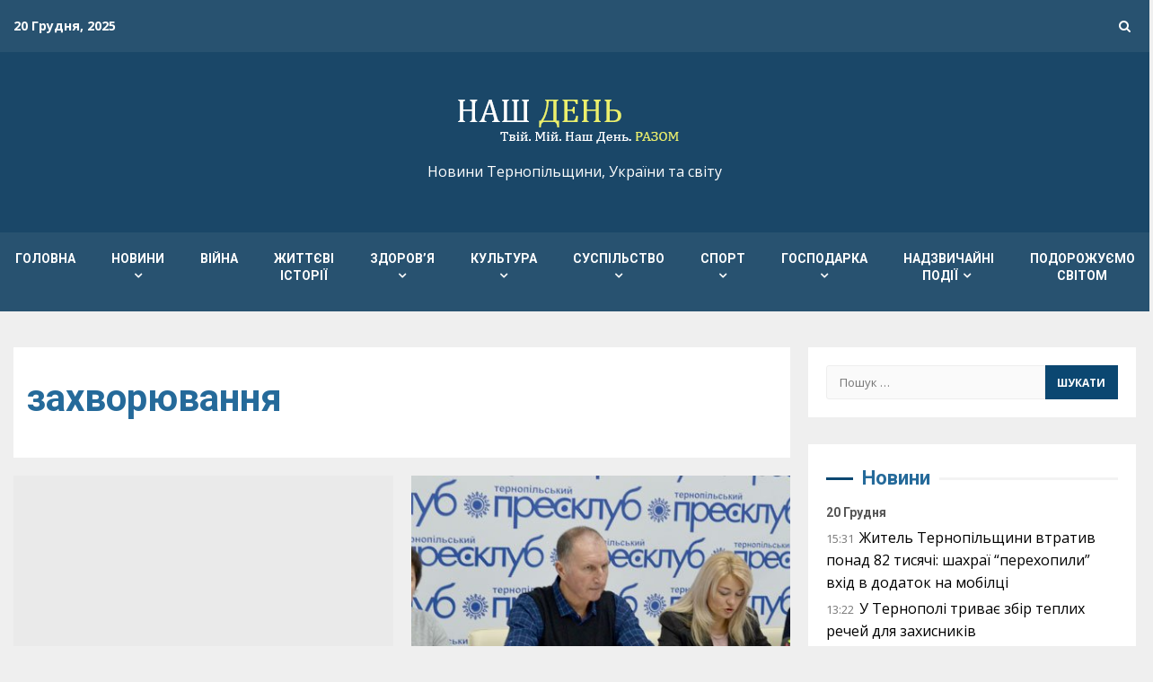

--- FILE ---
content_type: text/html; charset=UTF-8
request_url: https://nday.te.ua/tag/zahvoryuvannya/
body_size: 31482
content:
<!doctype html>
<html lang="uk" itemscope itemtype="https://schema.org/WebSite">
<head>
    <meta charset="UTF-8">
    <meta name="viewport" content="width=device-width, initial-scale=1">
    <link rel="profile" href="http://gmpg.org/xfn/11">

    <meta name='robots' content='index, follow, max-image-preview:large, max-snippet:-1, max-video-preview:-1' />
	<style>img:is([sizes="auto" i], [sizes^="auto," i]) { contain-intrinsic-size: 3000px 1500px }</style>
	<!-- Google (gtag.js) DataLayer режиму згоди, доданого Site Kit -->
<script type="text/javascript" id="google_gtagjs-js-consent-mode-data-layer">
/* <![CDATA[ */
window.dataLayer = window.dataLayer || [];function gtag(){dataLayer.push(arguments);}
gtag('consent', 'default', {"ad_personalization":"denied","ad_storage":"denied","ad_user_data":"denied","analytics_storage":"denied","functionality_storage":"denied","security_storage":"denied","personalization_storage":"denied","region":["AT","BE","BG","CH","CY","CZ","DE","DK","EE","ES","FI","FR","GB","GR","HR","HU","IE","IS","IT","LI","LT","LU","LV","MT","NL","NO","PL","PT","RO","SE","SI","SK"],"wait_for_update":500});
window._googlesitekitConsentCategoryMap = {"statistics":["analytics_storage"],"marketing":["ad_storage","ad_user_data","ad_personalization"],"functional":["functionality_storage","security_storage"],"preferences":["personalization_storage"]};
window._googlesitekitConsents = {"ad_personalization":"denied","ad_storage":"denied","ad_user_data":"denied","analytics_storage":"denied","functionality_storage":"denied","security_storage":"denied","personalization_storage":"denied","region":["AT","BE","BG","CH","CY","CZ","DE","DK","EE","ES","FI","FR","GB","GR","HR","HU","IE","IS","IT","LI","LT","LU","LV","MT","NL","NO","PL","PT","RO","SE","SI","SK"],"wait_for_update":500};
/* ]]> */
</script>
<!-- Закінчення тегу Google (gtag.js) DataLayer режиму згоди, доданого Site Kit -->

	<!-- This site is optimized with the Yoast SEO plugin v26.6 - https://yoast.com/wordpress/plugins/seo/ -->
	<title>захворювання Архіви -</title>
	<link rel="canonical" href="https://nday.te.ua/tag/zahvoryuvannya/" />
	<meta name="twitter:card" content="summary_large_image" />
	<meta name="twitter:title" content="захворювання Архіви -" />
	<meta name="twitter:site" content="@ndayte" />
	<script type="application/ld+json" class="yoast-schema-graph">{"@context":"https://schema.org","@graph":[{"@type":"CollectionPage","@id":"https://nday.te.ua/tag/zahvoryuvannya/","url":"https://nday.te.ua/tag/zahvoryuvannya/","name":"захворювання Архіви -","isPartOf":{"@id":"https://nday.te.ua/#website"},"breadcrumb":{"@id":"https://nday.te.ua/tag/zahvoryuvannya/#breadcrumb"},"inLanguage":"uk"},{"@type":"BreadcrumbList","@id":"https://nday.te.ua/tag/zahvoryuvannya/#breadcrumb","itemListElement":[{"@type":"ListItem","position":1,"name":"Головна Сторінка","item":"https://nday.te.ua/"},{"@type":"ListItem","position":2,"name":"захворювання"}]},{"@type":"WebSite","@id":"https://nday.te.ua/#website","url":"https://nday.te.ua/","name":"Газета &quot;Наш День&quot;","description":"Новини Тернопільщини, України та світу","publisher":{"@id":"https://nday.te.ua/#organization"},"potentialAction":[{"@type":"SearchAction","target":{"@type":"EntryPoint","urlTemplate":"https://nday.te.ua/?s={search_term_string}"},"query-input":{"@type":"PropertyValueSpecification","valueRequired":true,"valueName":"search_term_string"}}],"inLanguage":"uk"},{"@type":"Organization","@id":"https://nday.te.ua/#organization","name":"Наш ДЕНЬ","url":"https://nday.te.ua/","logo":{"@type":"ImageObject","inLanguage":"uk","@id":"https://nday.te.ua/#/schema/logo/image/","url":"https://nday.te.ua/wp-content/uploads/2025/10/logo3.png","contentUrl":"https://nday.te.ua/wp-content/uploads/2025/10/logo3.png","width":280,"height":86,"caption":"Наш ДЕНЬ"},"image":{"@id":"https://nday.te.ua/#/schema/logo/image/"},"sameAs":["https://www.facebook.com/nday.media/","https://x.com/ndayte","https://m.youtube.com/channel/UCyQN11fNfHGZi20loSQ-SWA?view_as=subscriber"]}]}</script>
	<!-- / Yoast SEO plugin. -->


<link rel='dns-prefetch' href='//www.googletagmanager.com' />
<link rel='dns-prefetch' href='//stats.wp.com' />
<link rel='dns-prefetch' href='//fonts.googleapis.com' />
<link rel='dns-prefetch' href='//widgets.wp.com' />
<link rel='dns-prefetch' href='//s0.wp.com' />
<link rel='dns-prefetch' href='//0.gravatar.com' />
<link rel='dns-prefetch' href='//1.gravatar.com' />
<link rel='dns-prefetch' href='//2.gravatar.com' />
<link rel='dns-prefetch' href='//pagead2.googlesyndication.com' />
<link rel="alternate" type="application/rss+xml" title=" &raquo; стрічка" href="https://nday.te.ua/feed/" />
<link rel="alternate" type="application/rss+xml" title=" &raquo; Канал коментарів" href="https://nday.te.ua/comments/feed/" />
<link rel="alternate" type="application/rss+xml" title=" &raquo; захворювання Канал теґу" href="https://nday.te.ua/tag/zahvoryuvannya/feed/" />
<script type="text/javascript">
/* <![CDATA[ */
window._wpemojiSettings = {"baseUrl":"https:\/\/s.w.org\/images\/core\/emoji\/16.0.1\/72x72\/","ext":".png","svgUrl":"https:\/\/s.w.org\/images\/core\/emoji\/16.0.1\/svg\/","svgExt":".svg","source":{"concatemoji":"https:\/\/nday.te.ua\/wp-includes\/js\/wp-emoji-release.min.js?ver=6.8.3"}};
/*! This file is auto-generated */
!function(s,n){var o,i,e;function c(e){try{var t={supportTests:e,timestamp:(new Date).valueOf()};sessionStorage.setItem(o,JSON.stringify(t))}catch(e){}}function p(e,t,n){e.clearRect(0,0,e.canvas.width,e.canvas.height),e.fillText(t,0,0);var t=new Uint32Array(e.getImageData(0,0,e.canvas.width,e.canvas.height).data),a=(e.clearRect(0,0,e.canvas.width,e.canvas.height),e.fillText(n,0,0),new Uint32Array(e.getImageData(0,0,e.canvas.width,e.canvas.height).data));return t.every(function(e,t){return e===a[t]})}function u(e,t){e.clearRect(0,0,e.canvas.width,e.canvas.height),e.fillText(t,0,0);for(var n=e.getImageData(16,16,1,1),a=0;a<n.data.length;a++)if(0!==n.data[a])return!1;return!0}function f(e,t,n,a){switch(t){case"flag":return n(e,"\ud83c\udff3\ufe0f\u200d\u26a7\ufe0f","\ud83c\udff3\ufe0f\u200b\u26a7\ufe0f")?!1:!n(e,"\ud83c\udde8\ud83c\uddf6","\ud83c\udde8\u200b\ud83c\uddf6")&&!n(e,"\ud83c\udff4\udb40\udc67\udb40\udc62\udb40\udc65\udb40\udc6e\udb40\udc67\udb40\udc7f","\ud83c\udff4\u200b\udb40\udc67\u200b\udb40\udc62\u200b\udb40\udc65\u200b\udb40\udc6e\u200b\udb40\udc67\u200b\udb40\udc7f");case"emoji":return!a(e,"\ud83e\udedf")}return!1}function g(e,t,n,a){var r="undefined"!=typeof WorkerGlobalScope&&self instanceof WorkerGlobalScope?new OffscreenCanvas(300,150):s.createElement("canvas"),o=r.getContext("2d",{willReadFrequently:!0}),i=(o.textBaseline="top",o.font="600 32px Arial",{});return e.forEach(function(e){i[e]=t(o,e,n,a)}),i}function t(e){var t=s.createElement("script");t.src=e,t.defer=!0,s.head.appendChild(t)}"undefined"!=typeof Promise&&(o="wpEmojiSettingsSupports",i=["flag","emoji"],n.supports={everything:!0,everythingExceptFlag:!0},e=new Promise(function(e){s.addEventListener("DOMContentLoaded",e,{once:!0})}),new Promise(function(t){var n=function(){try{var e=JSON.parse(sessionStorage.getItem(o));if("object"==typeof e&&"number"==typeof e.timestamp&&(new Date).valueOf()<e.timestamp+604800&&"object"==typeof e.supportTests)return e.supportTests}catch(e){}return null}();if(!n){if("undefined"!=typeof Worker&&"undefined"!=typeof OffscreenCanvas&&"undefined"!=typeof URL&&URL.createObjectURL&&"undefined"!=typeof Blob)try{var e="postMessage("+g.toString()+"("+[JSON.stringify(i),f.toString(),p.toString(),u.toString()].join(",")+"));",a=new Blob([e],{type:"text/javascript"}),r=new Worker(URL.createObjectURL(a),{name:"wpTestEmojiSupports"});return void(r.onmessage=function(e){c(n=e.data),r.terminate(),t(n)})}catch(e){}c(n=g(i,f,p,u))}t(n)}).then(function(e){for(var t in e)n.supports[t]=e[t],n.supports.everything=n.supports.everything&&n.supports[t],"flag"!==t&&(n.supports.everythingExceptFlag=n.supports.everythingExceptFlag&&n.supports[t]);n.supports.everythingExceptFlag=n.supports.everythingExceptFlag&&!n.supports.flag,n.DOMReady=!1,n.readyCallback=function(){n.DOMReady=!0}}).then(function(){return e}).then(function(){var e;n.supports.everything||(n.readyCallback(),(e=n.source||{}).concatemoji?t(e.concatemoji):e.wpemoji&&e.twemoji&&(t(e.twemoji),t(e.wpemoji)))}))}((window,document),window._wpemojiSettings);
/* ]]> */
</script>

<link rel='stylesheet' id='latest-posts-block-fontawesome-front-css' href='https://nday.te.ua/wp-content/plugins/latest-posts-block-lite/src/assets/fontawesome/css/all.css?ver=1765808767' type='text/css' media='all' />
<link rel='stylesheet' id='latest-posts-block-frontend-block-style-css-css' href='https://nday.te.ua/wp-content/plugins/latest-posts-block-lite/dist/blocks.style.build.css?ver=6.8.3' type='text/css' media='all' />
<link rel='stylesheet' id='magic-content-box-blocks-fontawesome-front-css' href='https://nday.te.ua/wp-content/plugins/magic-content-box-lite/src/assets/fontawesome/css/all.css?ver=1765808769' type='text/css' media='all' />
<link rel='stylesheet' id='magic-content-box-frontend-block-style-css-css' href='https://nday.te.ua/wp-content/plugins/magic-content-box-lite/dist/blocks.style.build.css?ver=6.8.3' type='text/css' media='all' />
<style id='wp-emoji-styles-inline-css' type='text/css'>

	img.wp-smiley, img.emoji {
		display: inline !important;
		border: none !important;
		box-shadow: none !important;
		height: 1em !important;
		width: 1em !important;
		margin: 0 0.07em !important;
		vertical-align: -0.1em !important;
		background: none !important;
		padding: 0 !important;
	}
</style>
<link rel='stylesheet' id='wp-block-library-css' href='https://nday.te.ua/wp-includes/css/dist/block-library/style.min.css?ver=6.8.3' type='text/css' media='all' />
<link rel='stylesheet' id='blockspare-frontend-block-style-css-css' href='https://nday.te.ua/wp-content/plugins/blockspare/dist/style-blocks.css?ver=6.8.3' type='text/css' media='all' />
<link rel='stylesheet' id='blockspare-frontend-banner-style-css-css' href='https://nday.te.ua/wp-content/plugins/blockspare/dist/style-banner_group.css?ver=6.8.3' type='text/css' media='all' />
<link rel='stylesheet' id='fontawesome-css' href='https://nday.te.ua/wp-content/plugins/blockspare/assets/fontawesome/css/all.css?ver=6.8.3' type='text/css' media='all' />
<style id='classic-theme-styles-inline-css' type='text/css'>
/*! This file is auto-generated */
.wp-block-button__link{color:#fff;background-color:#32373c;border-radius:9999px;box-shadow:none;text-decoration:none;padding:calc(.667em + 2px) calc(1.333em + 2px);font-size:1.125em}.wp-block-file__button{background:#32373c;color:#fff;text-decoration:none}
</style>
<link rel='stylesheet' id='mediaelement-css' href='https://nday.te.ua/wp-includes/js/mediaelement/mediaelementplayer-legacy.min.css?ver=4.2.17' type='text/css' media='all' />
<link rel='stylesheet' id='wp-mediaelement-css' href='https://nday.te.ua/wp-includes/js/mediaelement/wp-mediaelement.min.css?ver=6.8.3' type='text/css' media='all' />
<style id='jetpack-sharing-buttons-style-inline-css' type='text/css'>
.jetpack-sharing-buttons__services-list{display:flex;flex-direction:row;flex-wrap:wrap;gap:0;list-style-type:none;margin:5px;padding:0}.jetpack-sharing-buttons__services-list.has-small-icon-size{font-size:12px}.jetpack-sharing-buttons__services-list.has-normal-icon-size{font-size:16px}.jetpack-sharing-buttons__services-list.has-large-icon-size{font-size:24px}.jetpack-sharing-buttons__services-list.has-huge-icon-size{font-size:36px}@media print{.jetpack-sharing-buttons__services-list{display:none!important}}.editor-styles-wrapper .wp-block-jetpack-sharing-buttons{gap:0;padding-inline-start:0}ul.jetpack-sharing-buttons__services-list.has-background{padding:1.25em 2.375em}
</style>
<style id='global-styles-inline-css' type='text/css'>
:root{--wp--preset--aspect-ratio--square: 1;--wp--preset--aspect-ratio--4-3: 4/3;--wp--preset--aspect-ratio--3-4: 3/4;--wp--preset--aspect-ratio--3-2: 3/2;--wp--preset--aspect-ratio--2-3: 2/3;--wp--preset--aspect-ratio--16-9: 16/9;--wp--preset--aspect-ratio--9-16: 9/16;--wp--preset--color--black: #000000;--wp--preset--color--cyan-bluish-gray: #abb8c3;--wp--preset--color--white: #ffffff;--wp--preset--color--pale-pink: #f78da7;--wp--preset--color--vivid-red: #cf2e2e;--wp--preset--color--luminous-vivid-orange: #ff6900;--wp--preset--color--luminous-vivid-amber: #fcb900;--wp--preset--color--light-green-cyan: #7bdcb5;--wp--preset--color--vivid-green-cyan: #00d084;--wp--preset--color--pale-cyan-blue: #8ed1fc;--wp--preset--color--vivid-cyan-blue: #0693e3;--wp--preset--color--vivid-purple: #9b51e0;--wp--preset--gradient--vivid-cyan-blue-to-vivid-purple: linear-gradient(135deg,rgba(6,147,227,1) 0%,rgb(155,81,224) 100%);--wp--preset--gradient--light-green-cyan-to-vivid-green-cyan: linear-gradient(135deg,rgb(122,220,180) 0%,rgb(0,208,130) 100%);--wp--preset--gradient--luminous-vivid-amber-to-luminous-vivid-orange: linear-gradient(135deg,rgba(252,185,0,1) 0%,rgba(255,105,0,1) 100%);--wp--preset--gradient--luminous-vivid-orange-to-vivid-red: linear-gradient(135deg,rgba(255,105,0,1) 0%,rgb(207,46,46) 100%);--wp--preset--gradient--very-light-gray-to-cyan-bluish-gray: linear-gradient(135deg,rgb(238,238,238) 0%,rgb(169,184,195) 100%);--wp--preset--gradient--cool-to-warm-spectrum: linear-gradient(135deg,rgb(74,234,220) 0%,rgb(151,120,209) 20%,rgb(207,42,186) 40%,rgb(238,44,130) 60%,rgb(251,105,98) 80%,rgb(254,248,76) 100%);--wp--preset--gradient--blush-light-purple: linear-gradient(135deg,rgb(255,206,236) 0%,rgb(152,150,240) 100%);--wp--preset--gradient--blush-bordeaux: linear-gradient(135deg,rgb(254,205,165) 0%,rgb(254,45,45) 50%,rgb(107,0,62) 100%);--wp--preset--gradient--luminous-dusk: linear-gradient(135deg,rgb(255,203,112) 0%,rgb(199,81,192) 50%,rgb(65,88,208) 100%);--wp--preset--gradient--pale-ocean: linear-gradient(135deg,rgb(255,245,203) 0%,rgb(182,227,212) 50%,rgb(51,167,181) 100%);--wp--preset--gradient--electric-grass: linear-gradient(135deg,rgb(202,248,128) 0%,rgb(113,206,126) 100%);--wp--preset--gradient--midnight: linear-gradient(135deg,rgb(2,3,129) 0%,rgb(40,116,252) 100%);--wp--preset--font-size--small: 13px;--wp--preset--font-size--medium: 20px;--wp--preset--font-size--large: 36px;--wp--preset--font-size--x-large: 42px;--wp--preset--spacing--20: 0.44rem;--wp--preset--spacing--30: 0.67rem;--wp--preset--spacing--40: 1rem;--wp--preset--spacing--50: 1.5rem;--wp--preset--spacing--60: 2.25rem;--wp--preset--spacing--70: 3.38rem;--wp--preset--spacing--80: 5.06rem;--wp--preset--shadow--natural: 6px 6px 9px rgba(0, 0, 0, 0.2);--wp--preset--shadow--deep: 12px 12px 50px rgba(0, 0, 0, 0.4);--wp--preset--shadow--sharp: 6px 6px 0px rgba(0, 0, 0, 0.2);--wp--preset--shadow--outlined: 6px 6px 0px -3px rgba(255, 255, 255, 1), 6px 6px rgba(0, 0, 0, 1);--wp--preset--shadow--crisp: 6px 6px 0px rgba(0, 0, 0, 1);}:where(.is-layout-flex){gap: 0.5em;}:where(.is-layout-grid){gap: 0.5em;}body .is-layout-flex{display: flex;}.is-layout-flex{flex-wrap: wrap;align-items: center;}.is-layout-flex > :is(*, div){margin: 0;}body .is-layout-grid{display: grid;}.is-layout-grid > :is(*, div){margin: 0;}:where(.wp-block-columns.is-layout-flex){gap: 2em;}:where(.wp-block-columns.is-layout-grid){gap: 2em;}:where(.wp-block-post-template.is-layout-flex){gap: 1.25em;}:where(.wp-block-post-template.is-layout-grid){gap: 1.25em;}.has-black-color{color: var(--wp--preset--color--black) !important;}.has-cyan-bluish-gray-color{color: var(--wp--preset--color--cyan-bluish-gray) !important;}.has-white-color{color: var(--wp--preset--color--white) !important;}.has-pale-pink-color{color: var(--wp--preset--color--pale-pink) !important;}.has-vivid-red-color{color: var(--wp--preset--color--vivid-red) !important;}.has-luminous-vivid-orange-color{color: var(--wp--preset--color--luminous-vivid-orange) !important;}.has-luminous-vivid-amber-color{color: var(--wp--preset--color--luminous-vivid-amber) !important;}.has-light-green-cyan-color{color: var(--wp--preset--color--light-green-cyan) !important;}.has-vivid-green-cyan-color{color: var(--wp--preset--color--vivid-green-cyan) !important;}.has-pale-cyan-blue-color{color: var(--wp--preset--color--pale-cyan-blue) !important;}.has-vivid-cyan-blue-color{color: var(--wp--preset--color--vivid-cyan-blue) !important;}.has-vivid-purple-color{color: var(--wp--preset--color--vivid-purple) !important;}.has-black-background-color{background-color: var(--wp--preset--color--black) !important;}.has-cyan-bluish-gray-background-color{background-color: var(--wp--preset--color--cyan-bluish-gray) !important;}.has-white-background-color{background-color: var(--wp--preset--color--white) !important;}.has-pale-pink-background-color{background-color: var(--wp--preset--color--pale-pink) !important;}.has-vivid-red-background-color{background-color: var(--wp--preset--color--vivid-red) !important;}.has-luminous-vivid-orange-background-color{background-color: var(--wp--preset--color--luminous-vivid-orange) !important;}.has-luminous-vivid-amber-background-color{background-color: var(--wp--preset--color--luminous-vivid-amber) !important;}.has-light-green-cyan-background-color{background-color: var(--wp--preset--color--light-green-cyan) !important;}.has-vivid-green-cyan-background-color{background-color: var(--wp--preset--color--vivid-green-cyan) !important;}.has-pale-cyan-blue-background-color{background-color: var(--wp--preset--color--pale-cyan-blue) !important;}.has-vivid-cyan-blue-background-color{background-color: var(--wp--preset--color--vivid-cyan-blue) !important;}.has-vivid-purple-background-color{background-color: var(--wp--preset--color--vivid-purple) !important;}.has-black-border-color{border-color: var(--wp--preset--color--black) !important;}.has-cyan-bluish-gray-border-color{border-color: var(--wp--preset--color--cyan-bluish-gray) !important;}.has-white-border-color{border-color: var(--wp--preset--color--white) !important;}.has-pale-pink-border-color{border-color: var(--wp--preset--color--pale-pink) !important;}.has-vivid-red-border-color{border-color: var(--wp--preset--color--vivid-red) !important;}.has-luminous-vivid-orange-border-color{border-color: var(--wp--preset--color--luminous-vivid-orange) !important;}.has-luminous-vivid-amber-border-color{border-color: var(--wp--preset--color--luminous-vivid-amber) !important;}.has-light-green-cyan-border-color{border-color: var(--wp--preset--color--light-green-cyan) !important;}.has-vivid-green-cyan-border-color{border-color: var(--wp--preset--color--vivid-green-cyan) !important;}.has-pale-cyan-blue-border-color{border-color: var(--wp--preset--color--pale-cyan-blue) !important;}.has-vivid-cyan-blue-border-color{border-color: var(--wp--preset--color--vivid-cyan-blue) !important;}.has-vivid-purple-border-color{border-color: var(--wp--preset--color--vivid-purple) !important;}.has-vivid-cyan-blue-to-vivid-purple-gradient-background{background: var(--wp--preset--gradient--vivid-cyan-blue-to-vivid-purple) !important;}.has-light-green-cyan-to-vivid-green-cyan-gradient-background{background: var(--wp--preset--gradient--light-green-cyan-to-vivid-green-cyan) !important;}.has-luminous-vivid-amber-to-luminous-vivid-orange-gradient-background{background: var(--wp--preset--gradient--luminous-vivid-amber-to-luminous-vivid-orange) !important;}.has-luminous-vivid-orange-to-vivid-red-gradient-background{background: var(--wp--preset--gradient--luminous-vivid-orange-to-vivid-red) !important;}.has-very-light-gray-to-cyan-bluish-gray-gradient-background{background: var(--wp--preset--gradient--very-light-gray-to-cyan-bluish-gray) !important;}.has-cool-to-warm-spectrum-gradient-background{background: var(--wp--preset--gradient--cool-to-warm-spectrum) !important;}.has-blush-light-purple-gradient-background{background: var(--wp--preset--gradient--blush-light-purple) !important;}.has-blush-bordeaux-gradient-background{background: var(--wp--preset--gradient--blush-bordeaux) !important;}.has-luminous-dusk-gradient-background{background: var(--wp--preset--gradient--luminous-dusk) !important;}.has-pale-ocean-gradient-background{background: var(--wp--preset--gradient--pale-ocean) !important;}.has-electric-grass-gradient-background{background: var(--wp--preset--gradient--electric-grass) !important;}.has-midnight-gradient-background{background: var(--wp--preset--gradient--midnight) !important;}.has-small-font-size{font-size: var(--wp--preset--font-size--small) !important;}.has-medium-font-size{font-size: var(--wp--preset--font-size--medium) !important;}.has-large-font-size{font-size: var(--wp--preset--font-size--large) !important;}.has-x-large-font-size{font-size: var(--wp--preset--font-size--x-large) !important;}
:where(.wp-block-post-template.is-layout-flex){gap: 1.25em;}:where(.wp-block-post-template.is-layout-grid){gap: 1.25em;}
:where(.wp-block-columns.is-layout-flex){gap: 2em;}:where(.wp-block-columns.is-layout-grid){gap: 2em;}
:root :where(.wp-block-pullquote){font-size: 1.5em;line-height: 1.6;}
</style>
<link rel='stylesheet' id='contact-form-7-css' href='https://nday.te.ua/wp-content/plugins/contact-form-7/includes/css/styles.css?ver=6.1.4' type='text/css' media='all' />
<link rel='stylesheet' id='ppress-frontend-css' href='https://nday.te.ua/wp-content/plugins/wp-user-avatar/assets/css/frontend.min.css?ver=4.16.8' type='text/css' media='all' />
<link rel='stylesheet' id='ppress-flatpickr-css' href='https://nday.te.ua/wp-content/plugins/wp-user-avatar/assets/flatpickr/flatpickr.min.css?ver=4.16.8' type='text/css' media='all' />
<link rel='stylesheet' id='ppress-select2-css' href='https://nday.te.ua/wp-content/plugins/wp-user-avatar/assets/select2/select2.min.css?ver=6.8.3' type='text/css' media='all' />
<link rel='stylesheet' id='wpgeo-mn-style-css' href='https://nday.te.ua/wp-content/plugins/geodirectory-multinews/css/geo.css?ver=all' type='text/css' media='all' />
<link rel='stylesheet' id='tptn-style-left-thumbs-css' href='https://nday.te.ua/wp-content/plugins/top-10/css/left-thumbs.min.css?ver=4.1.1' type='text/css' media='all' />
<style id='tptn-style-left-thumbs-inline-css' type='text/css'>

			.tptn-left-thumbs a {
				width: 50px;
				height: 50px;
				text-decoration: none;
			}
			.tptn-left-thumbs img {
				width: 50px;
				max-height: 50px;
				margin: auto;
			}
			.tptn-left-thumbs .tptn_title {
				width: 100%;
			}
			
</style>
<link rel='stylesheet' id='parent-style-css' href='https://nday.te.ua/wp-content/themes/kreeti/style.css?ver=6.8.3' type='text/css' media='all' />
<link rel='stylesheet' id='child-style-css' href='https://nday.te.ua/wp-content/themes/nday/style.css?ver=1.0.0' type='text/css' media='all' />
<link rel='stylesheet' id='font-awesome-css' href='https://nday.te.ua/wp-content/themes/kreeti/assets/font-awesome/css/font-awesome.min.css?ver=6.8.3' type='text/css' media='all' />
<link rel='stylesheet' id='bootstrap-css' href='https://nday.te.ua/wp-content/themes/kreeti/assets/bootstrap/css/bootstrap.min.css?ver=6.8.3' type='text/css' media='all' />
<link rel='stylesheet' id='slick-css-css' href='https://nday.te.ua/wp-content/themes/kreeti/assets/slick/css/slick.min.css?ver=6.8.3' type='text/css' media='all' />
<link rel='stylesheet' id='sidr-css' href='https://nday.te.ua/wp-content/themes/kreeti/assets/sidr/css/jquery.sidr.dark.css?ver=6.8.3' type='text/css' media='all' />
<link rel='stylesheet' id='magnific-popup-css' href='https://nday.te.ua/wp-content/themes/kreeti/assets/magnific-popup/magnific-popup.css?ver=6.8.3' type='text/css' media='all' />
<link rel='stylesheet' id='kreeti-google-fonts-css' href='https://fonts.googleapis.com/css?family=Roboto:100,300,400,500,700|Open%20Sans:400,400italic,600,700|Roboto:100,300,400,500,700&#038;subset=latin,latin-ext' type='text/css' media='all' />
<link rel='stylesheet' id='kreeti-style-css' href='https://nday.te.ua/wp-content/themes/nday/style.css?ver=6.8.3' type='text/css' media='all' />
<style id='kreeti-style-inline-css' type='text/css'>


                    
            body.aft-default-mode .kreeti-header .top-header{
            background-color: #285270;
            }

        
        
            body.aft-default-mode .kreeti-header.header-layout-centered .search-icon:visited,
            body.aft-default-mode .kreeti-header.header-layout-centered .search-icon:hover,
            body.aft-default-mode .kreeti-header.header-layout-centered .search-icon:focus,
            body.aft-default-mode .kreeti-header.header-layout-centered .search-icon:active,
            body.aft-default-mode .kreeti-header.header-layout-centered .search-icon,
            body.aft-default-mode .kreeti-header .date-bar-left,
            body.aft-default-mode .kreeti-header .top-header{
            color: #ffffff;
            }

            body.aft-default-mode .header-layout-compressed-full .offcanvas-menu span,
            body.aft-default-mode .header-layout-centered .offcanvas-menu span{
            background-color: #ffffff;
            }

            body.aft-default-mode .kreeti-header .aft-small-social-menu ul li a{
            color: #ffffff !important;
            }

        
                    body.aft-default-mode .main-navigation .menu .menu-mobile li a,
            body.aft-default-mode .author-links a,
            body.aft-default-mode .main-navigation ul.children li a,
            body.aft-default-mode .nav-links a,
            body.aft-default-mode .insta-feed-head a,
            body.aft-default-mode .site-footer .insta-feed-head a,
            body.aft-default-mode .main-navigation ul .sub-menu li a,
            body.aft-default-mode .read-details .entry-meta span,
            body.aft-default-mode .aft-comment-view-share > span > a,
            body.aft-default-mode h4.af-author-display-name,
            body.aft-default-mode #wp-calendar caption,
            body.aft-default-mode .wp-block-image figcaption,
            body.aft-default-mode ul.trail-items li a,
            .entry-content > [class*="wp-block-"] a:not(.has-text-color):hover,
            .entry-content > ol a:hover,
            .entry-content > ul a:hover,
            .entry-content > p a:hover,
            body.aft-default-mode #sidr,
            body.aft-default-mode {
                color: #256a9a;
            }
            .entry-content > [class*="wp-block-"] a:not(.has-text-color):hover,
            .entry-content > ol a:hover,
            .entry-content > ul a:hover,
            .entry-content > p a:hover{
                border-color: #256a9a;
            }
            @media only screen and (max-width: 992px){
                body.aft-default-mode .main-navigation .menu .menu-mobile li a i:before, .main-navigation .menu .menu-mobile li a i:after {
                background-color: #256a9a;
                }
            }

        
                    body.aft-default-mode.woocommerce span.onsale,
            body.aft-dark-mode input[type="button"],
            body.aft-dark-mode input[type="reset"],
            body.aft-dark-mode input[type="submit"],
            body.aft-dark-mode .inner-suscribe input[type=submit],
            body.aft-default-mode input[type="button"],
            body.aft-default-mode input[type="reset"],
            body.aft-default-mode input[type="submit"],
            body.aft-default-mode .inner-suscribe input[type=submit],
            body .af-post-format i,
            body .btn-style1 a:visited,
            body .btn-style1 a,
            body .kreeti-pagination .nav-links .page-numbers.current,
            body #scroll-up,
            body article.sticky .read-single:before,
            .aft-readmore-wrapper a.aft-readmore:hover,
            body.widget-title-border-center .widget-title .heading-line-before,
            body.widget-title-border-bottom .header-after1 .heading-line-after,
            body.widget-title-border-bottom .widget-title .heading-line-after,
            .aft-trending-posts .read-img .trending-no,
            body .trending-posts-vertical .trending-no{
            background-color: #0b4771;
            }

            body.aft-dark-mode.single span.tags-links a:hover,
            .kreeti-pagination .nav-links .page-numbers.current,
            .aft-readmore-wrapper a.aft-readmore:hover,
            p.awpa-more-posts a:hover{
            border-color: #0b4771;
            }

            #loader:before {
                border-top-color: #0b4771;
            }

            body .entry-content > [class*="wp-block-"] a:not(.has-text-color),
            body .entry-content > ul a,
            body .entry-content > ol a,
            body .entry-content > p a ,
            body p.logged-in-as,
            a,  a:visited,  a:hover,  a:focus,  a:active,
            body.aft-default-mode .author-links a,
            body.aft-default-mode .tagcloud a:hover,
            body.aft-default-mode.single span.tags-links a:hover,
            body.aft-default-mode p.awpa-more-posts a:hover,
            body.aft-default-mode p.awpa-website a:hover ,
            body.aft-default-mode .aft-popular-taxonomies-lists ul li a:hover,
            body.aft-default-mode .banner-exclusive-posts-wrapper a:hover,
            body.aft-default-mode .banner-exclusive-posts-wrapper a:visited:hover,
            body.aft-default-mode .wp-post-author-meta h4 a,
            body.aft-default-mode .widget ul.menu >li a:hover,
            body.aft-default-mode .widget > ul > li a:hover,
            body.aft-default-mode .nav-links a:hover,
            body.aft-default-mode .read-title h2 a:hover,
            body.aft-default-mode .read-title h4 a:hover,
            body.aft-default-mode ul.trail-items li a:hover,
            body.aft-default-mode .sidr-class-sidr-button-close,
            body.aft-dark-mode .author-links a,
            body.aft-dark-mode .tagcloud a:hover,
            body.aft-dark-mode.single span.tags-links a:hover,
            body.aft-dark-mode p.awpa-more-posts a:hover,
            body.aft-dark-mode p.awpa-website a:hover ,
            body.aft-dark-mode .aft-popular-taxonomies-lists ul li a:hover,
            body.aft-dark-mode .banner-exclusive-posts-wrapper a:hover,
            body.aft-dark-mode .banner-exclusive-posts-wrapper a:visited:hover,
            body.aft-dark-mode .wp-post-author-meta h4 a,
            body.aft-dark-mode .widget ul.menu >li a:hover,
            body.aft-dark-mode .widget > ul > li a:hover,
            body.aft-dark-mode .nav-links a:hover,
            body.aft-dark-mode .read-title h2 a:hover,
            body.aft-dark-mode .read-title h4 a:hover,
            body.aft-dark-mode ul.trail-items li a:hover,
            body.aft-default-mode .site-footer a:hover,
            body.aft-default-mode .site-footer .widget > ul > li a:hover,
            h2.comments-title,
            .comment-metadata a,
            .fn a,
            body.aft-dark-mode .sidr-class-sidr-button-close{
            color:#0b4771;
            transition: all 0.5s linear;
            }   

            @media only screen and (min-width: 992px){
                body.aft-default-mode .kreeti-header .main-navigation .menu-desktop > ul > li:hover > a:before,
                body.aft-default-mode .kreeti-header .main-navigation .menu-desktop > ul > li.current-menu-item > a:before {
                background-color: #0b4771;
                }
            }
        
        
            #wp-calendar tbody td a,
            body.aft-dark-mode #wp-calendar tbody td#today,
            body.aft-default-mode #wp-calendar tbody td#today,
            body .entry-content > [class*="wp-block-"] a:not(.has-text-color),
            body .entry-content > ul a, body .entry-content > ul a:visited,
            body .entry-content > ol a, body .entry-content > ol a:visited,
            body .entry-content > p a, body .entry-content > p a:visited
            {
            color: #0b4771;
            }

            body.single span.tags-links a:hover,
            body .entry-content > [class*="wp-block-"] a:not(.has-text-color),
            body .entry-content > ul a, body .entry-content > ul a:visited,
            body .entry-content > ol a, body .entry-content > ol a:visited,
            body .entry-content > p a, body .entry-content > p a:visited{
            border-color: #0b4771;
            }

            @media only screen and (min-width: 992px){
                .main-navigation .menu-desktop > li.current-menu-item,
                .main-navigation .menu-desktop > ul > li.current-menu-item,
                .main-navigation .menu-desktop > li:hover,
                .main-navigation .menu-desktop > ul > li:hover {
                    background-color: #0b4771;
                }
            }
        
        
            body.aft-default-mode button,
            body.aft-default-mode input[type="button"],
            body.aft-default-mode input[type="reset"],
            body.aft-default-mode input[type="submit"],
            body.aft-dark-mode button,
            body.aft-dark-mode input[type="button"],
            body.aft-dark-mode input[type="reset"],
            body.aft-dark-mode input[type="submit"],
            .aft-trending-posts .read-img .trending-no,
            body .trending-posts-vertical .trending-no,
            body.aft-dark-mode .btn-style1 a,
            body.aft-default-mode .btn-style1 a,
            body.aft-dark-mode #scroll-up ,
            body.aft-default-mode #scroll-up {
            color: #ffffff;
            }

            @media only screen and (min-width: 992px){
                .main-navigation .menu-desktop > li.current-menu-item a,
                .main-navigation .menu-desktop > ul > li.current-menu-item a,
                .main-navigation .menu-desktop > li:hover a,
                .main-navigation .menu-desktop > ul > li:hover a{
                    color: #ffffff;
                }
            }

        
        
            body.aft-default-mode .af-main-banner-prime-news .container-wrapper .af-sec-post,  
            body.aft-default-mode .kreeti_author_info_widget .aft-small-social-menu ul li a,  
            body.aft-default-mode .insta-feed-head a,
            body.aft-default-mode .main-navigation .menu .menu-mobile,
            body.single.aft-default-mode .entry-content-wrap.social-after-title .aft-social-share,
            body.single.aft-default-mode .entry-content-wrap.social-after-content .aft-social-share,
            body.aft-default-mode #comments.comments-area,
            body.aft-default-mode .aft-post-excerpt-and-meta.color-pad,
            body.aft-default-mode #secondary .widget-area.color-pad .widget,
            body.aft-default-mode .read-single .color-pad:not(.aft-post-excerpt-and-meta),
            body.aft-default-mode .entry-header-details,
            body.aft-default-mode .aft-popular-tags .aft-popular-taxonomies-lists,
            body.aft-default-mode .banner-exclusive-posts-wrapper .exclusive-posts,
            body.aft-default-mode .read-single.color-pad{
            background-color: #ffffff;
            }

            @media only screen and (max-width: 1400px){
                body.aft-default-mode.single .entry-content-wrap.social-vertical-share .aft-social-share{
                background-color: #ffffff;
                }
            }
            @media only screen and (min-width: 992px){
                body.aft-default-mode .main-navigation .menu > ul > li > ul,
                body.aft-default-mode .main-navigation .menu > ul ul,
                body.aft-default-mode .header-layout-compressed.header-layout-compressed-centered .navigation-container {
                background-color: #ffffff;
                }
            }

        
        
            body.aft-default-mode:not(.home) .header-layout-compressed-full .full-width.af-transparent-head .af-for-transparent .main-navigation .menu > ul > li > a,
            body.aft-default-mode .header-layout-compressed .compress-bar-mid .date-bar-mid,
            body.aft-default-mode .main-navigation ul li a,
            body.aft-default-mode .kreeti-header:not(.header-layout-centered) .search-icon:visited,
            body.aft-default-mode .kreeti-header:not(.header-layout-centered) .search-icon:hover,
            body.aft-default-mode .kreeti-header:not(.header-layout-centered) .search-icon:focus,
            body.aft-default-mode .kreeti-header:not(.header-layout-centered) .search-icon:active,
            body.aft-default-mode .kreeti-header:not(.header-layout-centered) .search-icon{
            color: #ffffff;
            }

            body.aft-default-mode .header-layout-default .offcanvas-menu span,
            body.aft-default-mode .ham:before,
            body.aft-default-mode .ham:after,
            body.aft-default-mode .ham{
            background-color: #ffffff;
            }
            @media screen and (max-width: 990px){
                body.aft-default-mode .kreeti-header.header-layout-centered .search-watch.aft-show-on-mobile .search-icon{
                    color: #ffffff;
                }
            }
        
                    body.aft-default-mode div#main-navigation-bar{
            background-color: #285270;
            }
        

                    body.aft-default-mode .main-navigation .menu-description {
            background-color: #af0000;
            }
            body.aft-default-mode .main-navigation .menu-description:after{
            border-top-color: #af0000;
            }
        
                    body.aft-default-mode .main-navigation .menu-description {
            color: #ffffff;
            }
        

        
            body.aft-default-mode .page-title,
            body.aft-default-mode .kreeti_tabbed_posts_widget .nav-tabs > li > a,
            body.aft-default-mode h1.entry-title,
            body.aft-default-mode .widget-title,body.aft-default-mode  .header-after1 {
            color: #256a9a;
            }
        
                    body.aft-default-mode .banner-exclusive-posts-wrapper a,
            body.aft-default-mode .banner-exclusive-posts-wrapper a:visited,
            body.aft-default-mode .featured-category-item .read-img a,
            .widget > ul > li .comment-author-link,
            body.aft-default-mode .widget ul.menu >li a,
            body.aft-default-mode .widget > ul > li a,
            body.aft-default-mode .read-title h2 a ,
            body.aft-default-mode .read-title h4 a {
            color: #424242;
            }
        

                    body.aft-default-mode .call-to-action:not(.no-bg),
            body.aft-default-mode .call-to-action:not(.no-bg) .widget-title,
            body.aft-default-mode .af-main-banner-thumb-posts .small-grid-style .af-sec-post:first-child .read-details .read-title h4 a,
            body.aft-default-mode .site-footer .color-pad .af-cat-widget-carousel .read-details .entry-meta span a,
            body.aft-default-mode .site-footer .color-pad .af-cat-widget-carousel .read-details .entry-meta span,
            body.aft-default-mode .site-footer .color-pad .af-cat-widget-carousel .read-title h4 a,
            body.aft-default-mode .site-footer .color-pad .af-cat-widget-carousel .read-details,
            body.aft-default-mode .af-cat-widget-carousel .read-details .entry-meta span a,
            body.aft-default-mode .af-cat-widget-carousel .read-details .entry-meta span,
            body.aft-default-mode .af-cat-widget-carousel .read-title h4 a,
            body.aft-default-mode .af-cat-widget-carousel .read-details{
            color: #ffffff;
            }
        
                    body .kreeti-header.header-layout-compressed-full div.custom-menu-link > a,
            body .kreeti-header.header-layout-centered div.custom-menu-link > a,
            body .kreeti-header.header-layout-centered .top-bar-right div.custom-menu-link > a,
            body .kreeti-header.header-layout-compressed-full .top-bar-right div.custom-menu-link > a,
            body .kreeti-header.header-layout-default .search-watch div.custom-menu-link > a{
            background: #af0000;
            }
        
                    body .exclusive-posts .exclusive-now{
            background: #af0000;
            }
        
                    body.aft-default-mode .read-descprition .af-post-format i,
            body.aft-default-mode .read-details .af-post-format i,
            body.aft-default-mode .read-img .af-post-format i{
            color: #ffffff;
            }
        

                    body .mailchimp-block{
            background-color: #252525;
            }
        
                    body .mailchimp-block, .mailchimp-block .block-title,
            body.aft-default-mode .call-to-action .widget-title,
            body.aft-default-mode .call-to-action .section-subtitle{
                color: #ffffff;
            }
        

                    body.aft-default-mode footer.site-footer{
            background-color: #285270;
            }
        
                    body.aft-default-mode .site-footer .widget ul.menu >li a,
            body.aft-default-mode .site-footer .widget > ul > li a,
            body.aft-default-mode .site-footer h4.af-author-display-name,
            body.aft-default-mode .site-footer .kreeti_tabbed_posts_widget .nav-tabs > li > a,
            body.aft-default-mode .site-footer .color-pad .entry-meta span a,
            body.aft-default-mode .site-footer .color-pad .entry-meta span,
            body.aft-default-mode .site-footer .color-pad .read-title h4 a,
            body.aft-default-mode .site-footer #wp-calendar caption,
            body.aft-default-mode .site-footer .header-after1,
            body.aft-default-mode .site-footer .widget-title,
            body.aft-default-mode .site-footer .widget ul li,
            body.aft-default-mode .site-footer .color-pad ,
            body.aft-default-mode .site-footer a,
            body.aft-default-mode .site-footer ,
            body.aft-default-mode footer.site-footer{
            color: #ffffff;
            }
        
                    body.aft-default-mode .site-info{
            background-color: #0a0a0a;
            }
        
                    body.aft-default-mode .site-info .color-pad a,
            body.aft-default-mode .site-info .color-pad{
            color: #0a0a0a;
            }
        
                    body a.kreeti-categories.category-color-1 {
            color: #cc0000;
            }
            body .af-cat-widget-carousel a.kreeti-categories.category-color-1{
            background-color: #cc0000;
            color:#fff;
            }
                            body a.kreeti-categories.category-color-2 {
            color: #0987f5;
            }
            body .af-cat-widget-carousel a.kreeti-categories.category-color-2{
            background-color: #0987f5;
            color:#fff;
            }
                            body a.kreeti-categories.category-color-3 {
            color: #075fa5;
            }
            body .af-cat-widget-carousel a.kreeti-categories.category-color-3{
            background-color: #075fa5;
            color:#fff;
            }
                            body a.kreeti-categories.category-color-4 {
            color: #e40752;
            }
            body .af-cat-widget-carousel a.kreeti-categories.category-color-4{
            background-color: #e40752;
            color:#fff;
            }
                            body a.kreeti-categories.category-color-5 {
            color: #ea8d03;
            }
            body .af-cat-widget-carousel a.kreeti-categories.category-color-5{
            background-color: #ea8d03;
            color:#fff;
            }
                            body a.kreeti-categories.category-color-6 {
            color: #ff5722;
            }
            body .af-cat-widget-carousel a.kreeti-categories.category-color-6{
            background-color: #ff5722;
            color:#fff;
            }
                            body a.kreeti-categories.category-color-7 {
            color: #404040;
            }
            body .af-cat-widget-carousel a.kreeti-categories.category-color-7{
            background-color: #404040;
            color:#fff;
            }
        

                    .site-title {
            font-family: Roboto;
            }
        
                    body,
            button,
            input,
            select,
            optgroup,
            textarea, p {
            font-family: Open Sans;
            }
        
                    #sidr .af-social-contacts .screen-reader-text,
            #secondary .af-social-contacts .screen-reader-text,
            .min-read,
            .nav-tabs>li,
            .widget ul ul li, 
            .widget ul.menu >li ,
            .widget > ul > li,
            .main-navigation ul li a,
            h1, h2, h3, h4, h5, h6 {
            font-family: Roboto;
            }
        
                    body, button, input, select, optgroup, textarea {
            font-size: 16px;
            }
        
                    body .primary-footer-area:first-child:nth-last-child(3) .af-main-banner-prime-news .read-details .read-title h2, 
            body .primary-footer-area:first-child:nth-last-child(3) ~ .primary-footer-area .af-main-banner-prime-news .read-details .read-title h2,
            .header-after1, .widget-title{
                font-size: 22px;
            }
        
                    .kreeti_posts_slider_widget .read-single .read-details .read-title h4,
            article.latest-posts-full .read-title h4,
            .af-banner-carousel .read-title h4{
                font-size: 34px;
            }
                
        
                    .widget ul ul li, 
            .widget > ul > li,
            .widget:not(.kreeti_social_contacts_widget) ul.menu >li,
            #secondary .banner-vertical-slider .aft-trending-posts.list-part .af-double-column.list-style .read-title h4,
            .kreeti_trending_news_widget .banner-vertical-slider .aft-trending-posts.list-part .af-double-column.list-style .read-title h4,
            .kreeti_popular_news_widget .banner-vertical-slider .aft-trending-posts.list-part .af-double-column.list-style .read-title h4,
            .kreeti_posts_double_columns_widget .af-widget-body .af-double-column.list-style .read-title h4,
            #sidr .kreeti_express_posts_grid_widget .af-express-grid-wrap .read-single:first-child .read-title h4,
            #secondary .kreeti_express_posts_grid_widget .af-express-grid-wrap .read-single:first-child .read-title h4,
            .kreeti_express_posts_grid_widget .af-express-grid-wrap .read-single .read-title h4,
            .af-reated-posts .read-title h4,
            .af-main-banner-latest-posts .read-title h4,
            .af-main-banner-prime-news .post-description,
            .four-col-masonry article.col-3 .read-title h4,
            .four-col-masonry article.latest-posts-grid.col-3 .read-title h4,
            .af-list-post .read-title h4,
            .af-main-banner-featured-posts .read-title h4,
            .af-main-banner-prime-news .prime-realted-posts .read-title h4,
            .af-main-banner-categorized-posts.express-posts .af-sec-post.list-part .read-title h4,
            .af-trending-posts .aft-trending-posts.list-part .af-double-column.list-style .read-title h4{
                font-size: 16px;
            }
                        
                
                            .entry-content{
                    font-size: 16px;
                }
                                
                            .af-main-banner-prime-news .read-details .read-title h2,
                body.single-post .entry-title,
                h1.page-title
                {
                    font-size: 42px;
                }
                                    
                            body .primary-footer-area:first-child:nth-last-child(3) .kreeti_posts_slider_widget .read-single .read-details .read-title h4, 
                body .primary-footer-area:first-child:nth-last-child(3) ~ .primary-footer-area .kreeti_posts_slider_widget .read-single .read-details .read-title h4,
                #sidr .kreeti_posts_slider_widget .read-single .read-details .read-title h4 ,
                #secondary .kreeti_posts_slider_widget .read-single .read-details .read-title h4,
                .kreeti_posts_double_columns_widget .af-widget-body .af-sec-post .read-title h4,
                .archive-list-post .read-title h4,
                .archive-masonry-post .read-title h4,
                .af-wide-layout .four-col-masonry article.col-3 .read-title h4,
                .af-wide-layout .four-col-masonry article.latest-posts-grid.col-3 .read-title h4,
                body:not(.archive-first-post-full) .archive-layout-grid.four-col-masonry article:nth-of-type(5n).archive-image-list-alternate  .archive-grid-post .read-title h4,
                body:not(.archive-first-post-full) .archive-layout-grid.two-col-masonry article:nth-of-type(3n).archive-image-list-alternate  .archive-grid-post .read-title h4,
                body:not(.archive-first-post-full) .archive-layout-grid.three-col-masonry article:nth-of-type(4n).archive-image-list-alternate  .archive-grid-post .read-title h4
                body.archive-first-post-full .archive-layout-grid.four-col-masonry article:nth-of-type(5n+6).archive-image-list-alternate  .archive-grid-post .read-title h4,
                body.archive-first-post-full .archive-layout-grid.two-col-masonry article:nth-of-type(3n+4).archive-image-list-alternate  .archive-grid-post .read-title h4,
                body.archive-first-post-full .archive-layout-grid.three-col-masonry article:nth-of-type(4n+5).archive-image-list-alternate  .archive-grid-post .read-title h4,
                article.latest-posts-grid .read-title h4,
                .two-col-masonry article.latest-posts-grid.col-3 .read-title h4,
                .af-main-banner-categorized-posts.express-carousel .af-sec-post .read-title h4,
                .af-main-banner-categorized-posts.express-posts .af-sec-post:not(.list-part) .read-title h4,
                .aft-main-banner-section.aft-banner-layout-2 .af-main-banner-thumb-posts .af-sec-post .read-title h4,
                .aft-main-banner-section.aft-banner-layout-2 .af-main-banner-thumb-posts .af-sec-post:first-child .read-title h4,
                .af-main-banner-thumb-posts .read-single:not(.af-cat-widget-carousel) .read-title h4,
                .af-main-banner-thumb-posts .af-sec-post:first-child .read-title h4{
                font-size: 18px;
                }

                @media screen and (max-width: 600px) {
                    body article.latest-posts-full .read-title h4,
                    body .af-banner-carousel .read-title h4,
                    body .af-main-banner-prime-news .read-details .read-title h2,
                    body.single-post .entry-title,
                    body h1.page-title
                    {
                        font-size: 18px;
                    }
                }
            
            @media only screen and (max-width: 768px) and (min-width: 479px)  {
                .af-list-post .read-title h4,
                .aft-main-banner-section.aft-banner-layout-3 .banner-vertical-slider .aft-trending-posts.list-part .af-double-column.list-style .read-title h4,
                .af-main-banner-categorized-posts.express-posts .af-sec-post.list-part .read-title h4,
                .banner-vertical-slider .aft-trending-posts.list-part .af-double-column.list-style .read-title h4,
                #secondary .banner-vertical-slider .aft-trending-posts.list-part .af-double-column.list-style .read-title h4 {
                    font-size: 18px;
                }
            }

                    .main-navigation .menu-desktop > li, .main-navigation .menu-desktop > ul > li,
            .site-title, h1, h2, h3, h4, h5, h6 {
            font-weight: 700;
            }
        
        
        
            h1, h2, h3, h4, h5, h6,
            .widget-title span,
            .header-after1 span,
            .read-title h4 {
            line-height: 1.5;
            }
        
                    body{
            line-height: 1.6;
            }
        

        }
        
</style>
<link rel='stylesheet' id='jetpack_likes-css' href='https://nday.te.ua/wp-content/plugins/jetpack/modules/likes/style.css?ver=15.3.1' type='text/css' media='all' />
<link rel="preload" class="mv-grow-style" href="https://nday.te.ua/wp-content/plugins/social-pug/assets/dist/style-frontend-pro.css?ver=1.36.3" as="style"><noscript><link rel='stylesheet' id='dpsp-frontend-style-pro-css' href='https://nday.te.ua/wp-content/plugins/social-pug/assets/dist/style-frontend-pro.css?ver=1.36.3' type='text/css' media='all' />
</noscript><style id='dpsp-frontend-style-pro-inline-css' type='text/css'>

				@media screen and ( max-width : 720px ) {
					.dpsp-content-wrapper.dpsp-hide-on-mobile,
					.dpsp-share-text.dpsp-hide-on-mobile {
						display: none;
					}
					.dpsp-has-spacing .dpsp-networks-btns-wrapper li {
						margin:0 2% 10px 0;
					}
					.dpsp-network-btn.dpsp-has-label:not(.dpsp-has-count) {
						max-height: 40px;
						padding: 0;
						justify-content: center;
					}
					.dpsp-content-wrapper.dpsp-size-small .dpsp-network-btn.dpsp-has-label:not(.dpsp-has-count){
						max-height: 32px;
					}
					.dpsp-content-wrapper.dpsp-size-large .dpsp-network-btn.dpsp-has-label:not(.dpsp-has-count){
						max-height: 46px;
					}
				}
			
			@media screen and ( max-width : 720px ) {
				aside#dpsp-floating-sidebar.dpsp-hide-on-mobile.opened {
					display: none;
				}
			}
			
</style>
<!--n2css--><!--n2js--><script type="text/javascript" id="nb-jquery" src="https://nday.te.ua/wp-includes/js/jquery/jquery.min.js?ver=3.7.1" id="jquery-core-js"></script>
<script type="text/javascript" src="https://nday.te.ua/wp-includes/js/jquery/jquery-migrate.min.js?ver=3.4.1" id="jquery-migrate-js"></script>
<script type="text/javascript" src="https://nday.te.ua/wp-content/plugins/blockspare/assets/js/countup/waypoints.min.js?ver=6.8.3" id="waypoint-js"></script>
<script type="text/javascript" src="https://nday.te.ua/wp-content/plugins/blockspare/assets/js/countup/jquery.counterup.min.js?ver=1" id="countup-js"></script>
<script type="text/javascript" src="https://nday.te.ua/wp-content/plugins/wp-user-avatar/assets/flatpickr/flatpickr.min.js?ver=4.16.8" id="ppress-flatpickr-js"></script>
<script type="text/javascript" src="https://nday.te.ua/wp-content/plugins/wp-user-avatar/assets/select2/select2.min.js?ver=4.16.8" id="ppress-select2-js"></script>

<!-- Початок фрагмента тегу Google (gtag.js), доданого за допомогою Site Kit -->
<!-- Фрагмент Google Analytics, доданий Site Kit -->
<!-- Фрагмент Google Ads додано за допомогою Site Kit -->
<script type="text/javascript" src="https://www.googletagmanager.com/gtag/js?id=GT-PZSGZXJ" id="google_gtagjs-js" async></script>
<script type="text/javascript" id="google_gtagjs-js-after">
/* <![CDATA[ */
window.dataLayer = window.dataLayer || [];function gtag(){dataLayer.push(arguments);}
gtag("set","linker",{"domains":["nday.te.ua"]});
gtag("js", new Date());
gtag("set", "developer_id.dZTNiMT", true);
gtag("config", "GT-PZSGZXJ");
gtag("config", "AW-8712119104");
 window._googlesitekit = window._googlesitekit || {}; window._googlesitekit.throttledEvents = []; window._googlesitekit.gtagEvent = (name, data) => { var key = JSON.stringify( { name, data } ); if ( !! window._googlesitekit.throttledEvents[ key ] ) { return; } window._googlesitekit.throttledEvents[ key ] = true; setTimeout( () => { delete window._googlesitekit.throttledEvents[ key ]; }, 5 ); gtag( "event", name, { ...data, event_source: "site-kit" } ); }; 
/* ]]> */
</script>

<!-- OG: 3.3.8 -->
<meta property="og:type" content="website"><meta property="og:locale" content="uk"><meta property="og:url" content="https://nday.te.ua/tag/zahvoryuvannya/"><meta property="og:title" content="захворювання Архіви -">

<meta property="twitter:partner" content="ogwp"><meta property="twitter:title" content="захворювання Архіви -"><meta property="twitter:url" content="https://nday.te.ua/tag/zahvoryuvannya/">
<meta itemprop="name" content="захворювання Архіви -">
<!-- /OG -->

<link rel="https://api.w.org/" href="https://nday.te.ua/wp-json/" /><link rel="alternate" title="JSON" type="application/json" href="https://nday.te.ua/wp-json/wp/v2/tags/5578" /><link rel="EditURI" type="application/rsd+xml" title="RSD" href="https://nday.te.ua/xmlrpc.php?rsd" />
<meta name="generator" content="WordPress 6.8.3" />
<meta name="generator" content="Site Kit by Google 1.167.0" />	<style>img#wpstats{display:none}</style>
			<script type="text/javascript">
	jQuery(document).ready(function($) {
		if ( $( ".geodir_full_page" ).length ) {
			if ($.trim($('.geodir_full_page').html()) === ''){
				$('.geodir_full_page').css({ 'display': 'none'});
			}
		}
	});
	</script>

<!-- Мета-теги Google AdSense додані Site Kit -->
<meta name="google-adsense-platform-account" content="ca-host-pub-2644536267352236">
<meta name="google-adsense-platform-domain" content="sitekit.withgoogle.com">
<!-- Кінцеві мета-теги Google AdSense, додані Site Kit -->
<meta name="hubbub-info" description="Hubbub 1.36.3">        <style type="text/css">
                        .site-title a,
            .site-header .site-branding .site-title a:visited,
            .site-header .site-branding .site-title a:hover,
            .site-description {
                color: #ffffff;
            }

            .header-layout-3 .site-header .site-branding .site-title,
            .site-branding .site-title {
                font-size: 35px;
            }

            @media only screen and (max-width: 640px) {
                .site-branding .site-title {
                    font-size: 40px;

                }
              }   

           @media only screen and (max-width: 375px) {
                    .site-branding .site-title {
                        font-size: 32px;

                    }
                }

            

        </style>
        <style type="text/css" id="custom-background-css">
body.custom-background { background-color: #efefef; }
</style>
	
<!-- Фрагмент Менеджера тегів Google, доданого Site Kit -->
<script type="text/javascript">
/* <![CDATA[ */

			( function( w, d, s, l, i ) {
				w[l] = w[l] || [];
				w[l].push( {'gtm.start': new Date().getTime(), event: 'gtm.js'} );
				var f = d.getElementsByTagName( s )[0],
					j = d.createElement( s ), dl = l != 'dataLayer' ? '&l=' + l : '';
				j.async = true;
				j.src = 'https://www.googletagmanager.com/gtm.js?id=' + i + dl;
				f.parentNode.insertBefore( j, f );
			} )( window, document, 'script', 'dataLayer', 'GTM-PM9GM98H' );
			
/* ]]> */
</script>

<!-- Кінець фрагменту Менеджера тегів Google, доданого Site Kit -->

<!-- Фрагмент Google AdSense, доданий Site Kit -->
<script type="text/javascript" async="async" src="https://pagead2.googlesyndication.com/pagead/js/adsbygoogle.js?client=ca-pub-4235754244023315&amp;host=ca-host-pub-2644536267352236" crossorigin="anonymous"></script>

<!-- Кінець фрагменту Google AdSense, доданого Site Kit -->

<!-- Jetpack Open Graph Tags -->
<meta property="og:type" content="website" />
<meta property="og:title" content="захворювання Архіви -" />
<meta property="og:url" content="https://nday.te.ua/tag/zahvoryuvannya/" />
<meta property="og:image" content="https://s0.wp.com/i/blank.jpg" />
<meta property="og:image:width" content="200" />
<meta property="og:image:height" content="200" />
<meta property="og:image:alt" content="" />
<meta property="og:locale" content="uk_UA" />

<!-- End Jetpack Open Graph Tags -->
		<style type="text/css" id="wp-custom-css">
			

#archives-dropdown-5{
	        color: #000000;

}
                    .important > a{font-weight: 700;
               color: #ff5800;
}

.fa-camera {
    font-size: 13px;
    color: #0066bf;
    vertical-align: middle;
}

.fa-youtube-play {
    font-size: 16px;
    color: #0066bf;
    vertical-align: middle;
}

.fa-area-chart {
    font-size: 13px;
    color: #0066bf;
    vertical-align: middle;
}

.time {color:#888888; background: #ebebeb;
  width: 33px;
  float: left;
  padding-left: -15px;
  margin-right: 5px;
  font-size: 11px;
  font-weight: 400;
  
  margin-left: -48px;
}

.date {color:#1E73BE; background: #ffffff;
    padding-left: 13px;
    padding-right: 285px;
    padding-top: 15px;
    padding-bottom: 15px;
    font-size:13px;
    font-weight: 700;
    margin-left: -12px;
    }

.novyny {color:#000;
    padding: 5px 0px 5px 50px;
    font-family: "PT Sans Narrow";
    font-size:17px;
    font-weight: 500;
    padding-left: 0px;
   
    margin-left: 0px;
}

.time1 {color:#888888; background: #ebebeb;
  width: 33px;
  float: left;
  padding-left: 5px;
  margin-right: -15px;
  font-size: 11px;
  font-weight: 400;
  
  margin-left: 10px;
}

.date1 {color:#1E73BE; background: #ffffff;
    padding-left: 13px;
    padding-right: 285px;
    padding-top: 15px;
    padding-bottom: 15px;
    font-size:13px;
    font-weight: 700;
    margin-left: 12px;
    }

.novyny1 {color:#000;
    padding: 5px 0px 5px 50px;
    font-family: "PT Sans Narrow";
    font-size:17px;
    font-weight: 500;
    padding-left: 0px;
   
    margin-left: 0px;
}

ul.latest-comment-list {color:#000;
    margin: -13px;
}

ul.br-right li a {
    color: #fff;
    font-family: "PT Sans Narrow";
    font-size: 16px;
    font-weight: 700;
}

.comment-body {color:#0083B9;
font-family: "PT Sans Narrow";
font-weight: 700;
font-size:17px;
}

ul.latest-comment-list li span a {
    color: #000;
    font-family: "PT Sans Narrow";
    font-weight: 700;
    font-size:17px;
}

ul.latest-comment-list li span {
    color: #C6C6C6;
    display: inline-block;
    margin: 1px 0px 7px;
    font-family: "PT Sans Narrow";
    font-weight: 400;
    font-size:14px;
}

.tptn_list_count {
    color:#f00;
}

.likebutton {
  background-color:#FFFFFF;
  background-position:initial initial;
  background-repeat:initial initial;
  border:1px dashed #F5F5DC;
  float:left;
  margin-bottom:5px;
  padding:5px 20px 5px 20px;
  width:500px;
}
 
.podelites {
  color: #ff0000;
  font-size:14px;
  font-family: "PT Sans Narrow";
  font-weight: 400;
  line-height:normal;
  margin:12px 0;
  text-align:left;
}
 
.socbuttons {
  height:17px;
  margin:2px auto 1px;
  padding:20px 0px 6px 0px;
  width:735px;
}
.twitter {
  float:left; width:35px;
}
.facebook {
  float:left; width:35px;
}
.google {
  float:left; width:35px;
}

.novyny:hover {color: #0083B9;}

ul.top-menu li {
    font-size: 16px;
}
header.header {
    margin-bottom: 10px;
    position: relative;
}

.section {
    margin-bottom: 10px;
}
    
body {color: #454545;
}    
    
.vc_row {margin-left: -17px;margin-right: -2px;}

.vc_col-xs-1, .vc_col-sm-1, .vc_col-md-1, .vc_col-lg-1, .vc_col-xs-2, .vc_col-sm-2, .vc_col-md-2, .vc_col-lg-2, .vc_col-xs-3, .vc_col-sm-3, .vc_col-md-3, .vc_col-lg-3, .vc_col-xs-4, .vc_col-sm-4, .vc_col-md-4, .vc_col-lg-4, .vc_col-xs-5, .vc_col-sm-5, .vc_col-md-5, .vc_col-lg-5, .vc_col-xs-6, .vc_col-sm-6, .vc_col-md-6, .vc_col-lg-6, .vc_col-xs-7, .vc_col-sm-7, .vc_col-md-7, .vc_col-lg-7, .vc_col-xs-8, .vc_col-sm-8, .vc_col-md-8, .vc_col-lg-8, .vc_col-xs-9, .vc_col-sm-9, .vc_col-md-9, .vc_col-lg-9, .vc_col-xs-10, .vc_col-sm-10, .vc_col-md-10, .vc_col-lg-10, .vc_col-xs-11, .vc_col-sm-11, .vc_col-md-11, .vc_col-lg-11, .vc_col-xs-12, .vc_col-sm-12, .vc_col-md-12, .vc_col-lg-12 {
    padding-left: 0px;
    padding-right: 0px;}

.sidebar ul:not(.widget-tabbed-header):not(.social-counter):not(.social-widget):not(.latest-comment-list):not(.npwidget):not(.post-list):not(.twiter-list):not(.user-login-links):not(.login-links):not(.product_list_widget):not(.twiter-buttons):not(.w-co-w) li, .sidebar .widget_rss li, .sidebar .widget_recent_entries li, .sidebar .widget_recent_comments li, .sidebar .widget_pages li, .sidebar .widget_archive li, .sidebar .widget_meta li, .sidebar .widget_categories li {
    padding: 5px 10px 5px 60px;
    border-bottom: 1px solid #E1E1E1;
    color: #2D2D2D;
    position: relative;
    overflow: hidden;
}

article .entry-content p, article .entry-content {
    color: #000;
    line-height: 22px; font-weight: 400}

.section-header h2.section-title a, .section-header h2.section-title {
display: none; 
}

.section-header {
    margin: -15px -15px 15px;
    padding: 0px 0px;
    text-align: center;
    background: none repeat scroll 0% 0% #E9E9E9;
    border-bottom: 1px solid #E1E1E1;
}

.widget ul:not(.widget-tabbed-header):not(.social-counter):not(.social-widget):not(.latest-comment-list):not(.npwidget):not(.post-list):not(.twiter-list):not(.user-login-links):not(.login-links):not(.product_list_widget):not(.twiter-buttons):not(.w-co-w) li a::before, .mom-archive ul li ul li a::before, .widget_archive li a::before, .widget_pages li a::before, .widget_meta li a::before, .media-cat-filter li a::before, .widget_categories li a::before, .widget_nav_menu ul li a::before {
    content: "";
    position: relative;
    width: 0px;
    height: 0px;
    left: 0px;
    bottom: 0px;
    background: none repeat scroll 0% 0% #C6C6C6;
    display: inline-block;
    margin-right: 2px;}
    
.wpb_row .vc_sidebar:last-child {
  margin-right: 0px;
}


.footer .textwidget {
    font-size: 17px;
    font-style: normal;
    line-height: 22px;
}

ul.latest-comment-list li span {
    display: inline-block;
    margin: 1px 0px 7px;
}

.entry-content-data.has_f_image {
    padding-top: 220px;
}

.entry-content-data {
    position: relative;
    width: 300px;
    float: left;
    margin-right: 30px;
    z-index: 10;
}

.wpcf7-form textarea:first-child {color:#000;
    margin-bottom: 10px;
    width: 95%;
}

ul.webticker li h4 {
    font-size: 15px;
    color:#ffffff;
}

.webticker li span {
    color: #fff;
    font-size: 15px;
    position: relative;
    float: left;
}

ul.webticker li h4 a {
    color: #fff;
}

ul.main-menu li a {
    padding: 0px 10px;
}

element {
    padding-left: 44px;
}

.post_source span {
    font-family: "PT Sans Narrow";
    color: #0083B9;
    font-size: 14px;
    font-weight: 700;
    margin-right: 5px;
    font-style: normal;
}

.post_source p, .post_source p a {
    font-family: "PT Sans Narrow";
    font-size: 14px;
    font-weight: 400;
    font-style: normal;
    color: #969696;
}

.wp-caption p.wp-caption-text {
    font-size: 14px;
    color:#90949c;
    font-weight: 700;
    line-height: 17px;
    border: 0 none;
    box-sizing: border-box;
    text-align: center;
    margin: 0px 0px 0px 0px;
}

.wp-caption {
    background-color: #F8F8F8;
    outline: 0px solid #EAEAEA;
    padding: 0px 0px 0px 0px;
}

.scroller .scroller-wrap .scroller-item img {
    display: block;
    opacity: 1;
    transition: all 0.1s ease-in-out 0s;
}

.scroller .scroller-wrap .scroller-item:hover img {
    opacity: 0.6;
}

.photo-credit.img-pct {
    left: 10px;
    top: -16px;
    line-height: 12px;
}

.photo-credit {
    font-size: 12px;
    color: #FFF;
    position: absolute;
    font-style: normal;
    right: 20px;
    bottom: 0px;
    background: rgba(0, 0, 0, 0.35) none repeat scroll 0% 0%;
    padding: 4px 9px;
    z-index: 99;
}
.vc_column_container>.vc_column-inner {
   
}

.vc_col-sm-3 {
        padding-left: 0px;
}

.entry-content-data .post-thumbnail {
    top: 3px;
    left: 0px;
    background: none repeat scroll 0% 0% #FFF;
    padding: 5px;
    border: 1px solid #E9E9E9;
    cursor: pointer;
    z-index: 100;
    min-height: 90px;
    position: absolute;
    width: 300px;
    max-width: 300px;
}

.vc_col-sm-12 {
    padding-left: 0px;
    padding-right: 15px;
}

.post-layout3 {
    width: 100%;
    height: 400px;
    margin-top: -10px;
    background-size: cover !important;
    position: relative;
}

.post-layout2 {
    width: 100%;
    height: 400px;
    margin-top: -10px;
}

.single-post.post-page-layout2 .main-container {
    margin-top: 0px;
}

.post-layout2 .inner h1.entry-title {
    color: #fff;
    font-size: 37px;
    font-weight: bold;
    text-shadow: 3px 4px 6px rgba(0, 0, 0, .33);
    margin-bottom: 35px !important;
    line-height: 1.1;
}

.post-layout2 .inner {
    text-align: left;
    display: table-cell;
    vertical-align: middle;
    padding: 0px 0px 0px 500px;
    -moz-box-sizing: border-box;
    -webkit-box-sizing: border-box;
    box-sizing: border-box;
}

.entry-post-meta, .entry-post-meta a {
    color: #999999;
    font-size: 14px;
}

.post-layout2 .inner .entry-post-meta {
    text-align: left;
    border-color: white;
    display: inline-block;
    padding-left: 0px;
    padding-right: 30px;
}

.entry-post-meta {
    overflow: hidden;
    border-width: 0px 0;
    border-style: solid;
    border-color: #e9e9e9;
    margin-bottom: 20px;
    padding: 10px 0;
}

.top_banner {
    padding: 15px 0;
    background: #256a9a;
    color: #fff;
}

.site-content h2 {
    color: #0083b9;
}

ul.latest-comment-list li.has_avatar p {
    margin: 0 0 0 5px;
}

.pl2-bottom {
    padding: 0px 50px 0px 50px;
}

.post-layout1 {
    width: 1200px;
    height: 400px;
    margin-top: -10px;
    background-size: cover !important;
    position: relative;
}

.toup {
    bottom: 100px;
}

.entry-content blockquote {
    padding: 5px 5px 5px 5px;
    background: #f2f2f2;
    border-left: 5px solid #0083b9;
}

blockquote {
    margin: 0.6em 0px;
}

element.style {
    padding-top: 210px;
}

.top_banner {
    background: #fff;
}

header.header+.unav_banner {
    margin-top: -10px;
}

.unav_banner {
    padding: 0px 0;
    background: transparent;
    border-bottom: 0px solid #e1e1e1;
    color: #fff;
    margin-bottom: -12px;
}

dd {
    margin: 0px 15px 0 15px;
}

#dpsp-content-top {
    margin-top: 10px;
}

.dpsp-networks-btns-wrapper .dpsp-network-btn {
    font-size: 12px;
}                

.cat-post-title {
	font-size: 14px;
}
.entry-meta div.aft-comment-view-share {
    display: none;
}

.nb-loc .sek-module-inner .sek-post-grid-wrapper .sek-pg-content p {
    
    font-size: 14px; important!
    
}
.full-width-image{
	height: 90%;
	width: 90%;
	padding-left: 10%;
}
.p{
    margin: 0 0 10px; important!
}
article .entry-content p, article .entry-content {
        padding: 0px 0px 10px;
}		</style>
		</head>

<body class="nb-3-3-8 nimble-no-local-data-skp__tax_post_tag_5578 nimble-no-group-site-tmpl-skp__all_post_tag archive tag tag-zahvoryuvannya tag-5578 custom-background wp-custom-logo wp-embed-responsive wp-theme-kreeti wp-child-theme-nday sek-hide-rc-badge wpgeo-mn hfeed aft-default-mode aft-header-layout-centered widget-title-border-center default-content-layout align-content-left ">
		<!-- Фрагмент Менеджера тегів Google (noscript), доданого Site Kit -->
		<noscript>
			<iframe src="https://www.googletagmanager.com/ns.html?id=GTM-PM9GM98H" height="0" width="0" style="display:none;visibility:hidden"></iframe>
		</noscript>
		<!-- Кінець фрагменту Менеджера тегів Google (noscript), доданого Site Kit -->
		
    <div id="af-preloader">
        <div id="loader-wrapper">
            <div id="loader">
            </div>
        </div>
    </div>

<div id="page" class="site af-whole-wrapper">
    <a class="skip-link screen-reader-text" href="#content">Skip to content</a>

    
        <header id="masthead" class="header-layout-centered kreeti-header">
            
<div class="top-header">
    <div class="container-wrapper">
        <div class="top-bar-flex">
            <div class="top-bar-left col-2">
                                <div class="date-bar-left">
                                <span class="topbar-date">
        20 Грудня, 2025    </span>
                        </div>
            </div>
            <div class="top-bar-right col-2">
                <div class="aft-small-social-menu">
                                                </div>
                <div class="aft-hide-on-mobile">        <div class="af-search-wrap">
            <div class="search-overlay">
                <a href="#" title="Search" class="search-icon">
                    <i class="fa fa-search"></i>
                </a>
                <div class="af-search-form">
                    <form role="search" method="get" class="search-form" action="https://nday.te.ua/">
				<label>
					<span class="screen-reader-text">Пошук:</span>
					<input type="search" class="search-field" placeholder="Пошук &hellip;" value="" name="s" />
				</label>
				<input type="submit" class="search-submit" value="Шукати" />
			</form>                </div>
            </div>
        </div>

    </div>
                <div class="aft-hide-on-mobile">        
    </div>
            </div>
        </div>
    </div>
</div>
<div class="mid-header-wrapper af-header-image  data-bg"
     data-background="https://nday.te.ua/wp-content/uploads/2025/10/Znimok-ekrana-2025-10-02-124819.jpg">
    <div class="mid-header">
        <div class="container-wrapper">
            <div class="mid-bar-flex">
                <div class="logo">
                            <div class="site-branding">
            <a href="https://nday.te.ua/" class="custom-logo-link" rel="home"><img width="280" height="86" src="https://nday.te.ua/wp-content/uploads/2025/10/logo3.png" class="custom-logo no-lazy" alt="" decoding="async" /></a>                <p class="site-title font-family-1">
                    <a href="https://nday.te.ua/" class="site-title-anchor"
                       rel="home"></a>
                </p>
            
                            <p class="site-description">Новини Тернопільщини, України та світу</p>
                    </div>

                    </div>
            </div>
        </div>
    </div>
    
                <div class="below-mid-header">
                <div class="container-wrapper">
                    <div class="header-advertise">
                                            </div>
                </div>
            </div>
        
</div>
<div id="main-navigation-bar" class="bottom-header">
    <div class="container-wrapper">
        <div class="bottom-nav">
                    <div class="navigation-container">
            <nav class="main-navigation clearfix">

                                        <button class="toggle-menu" aria-controls="primary-menu" aria-expanded="false">
                                        <span class="screen-reader-text">
                                            Primary Menu                                        </span>
                                        <i class="ham"></i>
                                    </button>


                <div class="menu main-menu menu-desktop show-menu-border"><ul id="primary-menu" class="menu"><li id="menu-item-14388" class="menu-item menu-item-type-custom menu-item-object-custom menu-item-home menu-item-14388"><a href="http://nday.te.ua">Головна</a></li>
<li id="menu-item-15628" class="menu-item menu-item-type-taxonomy menu-item-object-category menu-item-has-children menu-item-15628"><a href="https://nday.te.ua/category/novyny-schohodyny/">Новини</a>
<ul class="sub-menu">
	<li id="menu-item-15630" class="menu-item menu-item-type-taxonomy menu-item-object-category menu-item-15630"><a href="https://nday.te.ua/category/novyny-schohodyny/ternopillya/">Тернопілля</a></li>
	<li id="menu-item-15631" class="menu-item menu-item-type-taxonomy menu-item-object-category menu-item-15631"><a href="https://nday.te.ua/category/novyny-schohodyny/ukrajina/">Україна</a></li>
	<li id="menu-item-15629" class="menu-item menu-item-type-taxonomy menu-item-object-category menu-item-15629"><a href="https://nday.te.ua/category/novyny-schohodyny/svit/">Світ</a></li>
</ul>
</li>
<li id="menu-item-245796" class="menu-item menu-item-type-taxonomy menu-item-object-category menu-item-245796"><a href="https://nday.te.ua/category/vijna/">Війна</a></li>
<li id="menu-item-14381" class="menu-item menu-item-type-taxonomy menu-item-object-category menu-item-14381"><a href="https://nday.te.ua/category/zhyttievi-istotii/">Життєві історії</a></li>
<li id="menu-item-14356" class="menu-item menu-item-type-taxonomy menu-item-object-category menu-item-has-children menu-item-14356"><a href="https://nday.te.ua/category/zdorovya/">Здоров’я</a>
<ul class="sub-menu">
	<li id="menu-item-14357" class="menu-item menu-item-type-taxonomy menu-item-object-category menu-item-14357"><a href="https://nday.te.ua/category/zdorovya/mahnitni-buri/">Магнітні бурі</a></li>
	<li id="menu-item-14358" class="menu-item menu-item-type-taxonomy menu-item-object-category menu-item-14358"><a href="https://nday.te.ua/category/zdorovya/narodna-medytsyna/">Народна медицина</a></li>
</ul>
</li>
<li id="menu-item-14360" class="menu-item menu-item-type-taxonomy menu-item-object-category menu-item-has-children menu-item-14360"><a href="https://nday.te.ua/category/kultura/">Культура</a>
<ul class="sub-menu">
	<li id="menu-item-23447" class="menu-item menu-item-type-taxonomy menu-item-object-category menu-item-23447"><a href="https://nday.te.ua/category/kultura/duhovnist/">Духовність</a></li>
	<li id="menu-item-15336" class="menu-item menu-item-type-taxonomy menu-item-object-category menu-item-15336"><a href="https://nday.te.ua/category/kultura/osvita/">Освіта</a></li>
	<li id="menu-item-49745" class="menu-item menu-item-type-taxonomy menu-item-object-category menu-item-49745"><a href="https://nday.te.ua/category/kultura/mystetstvo/">Мистецтво</a></li>
</ul>
</li>
<li id="menu-item-32658" class="menu-item menu-item-type-taxonomy menu-item-object-category menu-item-has-children menu-item-32658"><a href="https://nday.te.ua/category/suspilstvo/">Суспільство</a>
<ul class="sub-menu">
	<li id="menu-item-14379" class="menu-item menu-item-type-taxonomy menu-item-object-category menu-item-14379"><a href="https://nday.te.ua/category/personaliji/">Персоналії</a></li>
	<li id="menu-item-14370" class="menu-item menu-item-type-taxonomy menu-item-object-category menu-item-14370"><a href="https://nday.te.ua/category/suspilstvo/ekonomika/">Економіка</a></li>
	<li id="menu-item-79279" class="menu-item menu-item-type-taxonomy menu-item-object-category menu-item-79279"><a href="https://nday.te.ua/category/suspilstvo/istoriya/">Історія</a></li>
	<li id="menu-item-32659" class="menu-item menu-item-type-taxonomy menu-item-object-category menu-item-32659"><a href="https://nday.te.ua/category/suspilstvo/podatky/">Податки</a></li>
</ul>
</li>
<li id="menu-item-14382" class="menu-item menu-item-type-taxonomy menu-item-object-category menu-item-has-children menu-item-14382"><a href="https://nday.te.ua/category/sport/">Спорт</a>
<ul class="sub-menu">
	<li id="menu-item-14386" class="menu-item menu-item-type-taxonomy menu-item-object-category menu-item-14386"><a href="https://nday.te.ua/category/sport/futbol-sport/">Футбол</a></li>
	<li id="menu-item-14384" class="menu-item menu-item-type-taxonomy menu-item-object-category menu-item-14384"><a href="https://nday.te.ua/category/sport/boks/">Бокс</a></li>
	<li id="menu-item-15187" class="menu-item menu-item-type-taxonomy menu-item-object-category menu-item-15187"><a href="https://nday.te.ua/category/sport/biatlon/">Біатлон</a></li>
	<li id="menu-item-14385" class="menu-item menu-item-type-taxonomy menu-item-object-category menu-item-14385"><a href="https://nday.te.ua/category/sport/volejbol/">Волейбол</a></li>
	<li id="menu-item-14383" class="menu-item menu-item-type-taxonomy menu-item-object-category menu-item-14383"><a href="https://nday.te.ua/category/sport/inshe/">Інше</a></li>
</ul>
</li>
<li id="menu-item-14348" class="menu-item menu-item-type-taxonomy menu-item-object-category menu-item-has-children menu-item-14348"><a href="https://nday.te.ua/category/hospodarka/">Господарка</a>
<ul class="sub-menu">
	<li id="menu-item-14350" class="menu-item menu-item-type-taxonomy menu-item-object-category menu-item-14350"><a href="https://nday.te.ua/category/hospodarka/dim/">Дім</a></li>
	<li id="menu-item-14352" class="menu-item menu-item-type-taxonomy menu-item-object-category menu-item-14352"><a href="https://nday.te.ua/category/hospodarka/sad/">Сад</a></li>
	<li id="menu-item-14349" class="menu-item menu-item-type-taxonomy menu-item-object-category menu-item-14349"><a href="https://nday.te.ua/category/hospodarka/horod/">Город</a></li>
	<li id="menu-item-30607" class="menu-item menu-item-type-taxonomy menu-item-object-category menu-item-30607"><a href="https://nday.te.ua/category/hospodarka/smachnoho/">Смачного</a></li>
	<li id="menu-item-14351" class="menu-item menu-item-type-taxonomy menu-item-object-category menu-item-14351"><a href="https://nday.te.ua/category/hospodarka/porady/">Поради</a></li>
</ul>
</li>
<li id="menu-item-17764" class="menu-item menu-item-type-taxonomy menu-item-object-category menu-item-has-children menu-item-17764"><a href="https://nday.te.ua/category/kryminal-2/nadzvychajni-novyny/">Надзвичайні події</a>
<ul class="sub-menu">
	<li id="menu-item-115067" class="menu-item menu-item-type-taxonomy menu-item-object-category menu-item-115067"><a href="https://nday.te.ua/category/kryminal-2/dtp/">ДТП</a></li>
	<li id="menu-item-17763" class="menu-item menu-item-type-taxonomy menu-item-object-category menu-item-17763"><a href="https://nday.te.ua/category/kryminal-2/kryminal/">Кримінал</a></li>
	<li id="menu-item-115066" class="menu-item menu-item-type-taxonomy menu-item-object-category menu-item-115066"><a href="https://nday.te.ua/category/kryminal-2/shahrajstvo/">Шахрайство</a></li>
	<li id="menu-item-17765" class="menu-item menu-item-type-taxonomy menu-item-object-category menu-item-17765"><a href="https://nday.te.ua/category/kryminal-2/yurydychni-konsultatsiji/">Юридичні консультації</a></li>
</ul>
</li>
<li id="menu-item-272430" class="menu-item menu-item-type-taxonomy menu-item-object-category menu-item-272430"><a href="https://nday.te.ua/category/podorozhujemo-svitom/">Подорожуємо світом</a></li>
</ul></div>            </nav>
        </div>


                <div class="search-watch aft-show-on-mobile">
                        <div class="af-search-wrap">
            <div class="search-overlay">
                <a href="#" title="Search" class="search-icon">
                    <i class="fa fa-search"></i>
                </a>
                <div class="af-search-form">
                    <form role="search" method="get" class="search-form" action="https://nday.te.ua/">
				<label>
					<span class="screen-reader-text">Пошук:</span>
					<input type="search" class="search-field" placeholder="Пошук &hellip;" value="" name="s" />
				</label>
				<input type="submit" class="search-submit" value="Шукати" />
			</form>                </div>
            </div>
        </div>

                            
                </div>
        </div>
    </div>
</div>

        </header>

        <!-- end slider-section -->
        
        <div id="content" class="container-wrapper">
                <div class="af-breadcrumbs font-family-1 color-pad">
            
                            
        </div>
        


    <div id="primary" class="content-area">
        <main id="main" class="site-main">

            
                <header class="header-title-wrapper1 entry-header-details">
                    <h1 class="page-title">захворювання</h1>                </header><!-- .header-title-wrapper -->
                        <div class="af-container-row aft-archive-wrapper kreeti-customizer clearfix archive-layout-grid two-col-masonry">
        

        <article id="post-147221" class="af-sec-post latest-posts-grid col-3 float-l pad archive-layout-grid archive-image-default post-147221 post type-post status-publish format-standard hentry category-novyny-schohodyny category-oholoshennya category-ukrajina tag-zahvoryuvannya tag-orhanizm tag-osteoartroz tag-preparaty-kaltsiyu tag-skelet tag-terapiya"                 data-mh="archive-layout-grid">
            
<div class="archive-grid-post">
    <div class="read-single color-pad">
        <div class="data-bg read-img pos-rel read-bg-img"
             data-background="">
            <img src=""
                 alt="Остеопороз - симптоми, причини і методи лікування">
            <a class="aft-post-image-link" href="https://nday.te.ua/osteoporoz-symptomy-prychyny-i-metody-likuvannya/">Остеопороз &#8211; симптоми, причини і методи лікування</a>
                        <span class="min-read">1 min read</span>                    </div>
        <div class="read-details pad ptb-10">

            <div class="read-categories">
                <ul class="cat-links"><li class="meta-category">
                             <a class="kreeti-categories category-color-1" href="https://nday.te.ua/category/novyny-schohodyny/">
                                 Новини
                             </a>
                        </li><li class="meta-category">
                             <a class="kreeti-categories category-color-1" href="https://nday.te.ua/category/oholoshennya/">
                                 Оголошення
                             </a>
                        </li><li class="meta-category">
                             <a class="kreeti-categories category-color-1" href="https://nday.te.ua/category/novyny-schohodyny/ukrajina/">
                                 Україна
                             </a>
                        </li></ul>            </div>
            <div class="read-title">
                <h4>
                    <a href="https://nday.te.ua/osteoporoz-symptomy-prychyny-i-metody-likuvannya/">
                        Остеопороз &#8211; симптоми, причини і методи лікування                    </a>
                </h4>
            </div>

            <div class="entry-meta">
                
            <span class="author-links">

                
                    <span class="item-metadata posts-author byline">

            <a href="https://nday.te.ua/author/nash-den/">
                Наш ДЕНЬ            </a>
        </span>
                
                                    <span class="item-metadata posts-date">

                        11 Травня, 2020            </span>
                
        </span>
                            <span class="aft-comment-view-share">
                    <span class="aft-view-count">
        <a href="https://nday.te.ua/osteoporoz-symptomy-prychyny-i-metody-likuvannya/">
            <i class="fa fa-eye" aria-hidden="true"></i>
            <span class="aft-show-hover">
            116            </span>
        </a>
        </span>

            </span>
                </div>
                            <div class="read-descprition full-item-discription">
                    <div class="post-description">
                        Понад 200 мільйонів людей страждає остеопорозом [1]. Кісткова маса втрачається, зменшується щільність кісток, опорно-руховий апарат втрачає стійкість,...<div class="aft-readmore-wrapper"><a href="https://nday.te.ua/osteoporoz-symptomy-prychyny-i-metody-likuvannya/" class="aft-readmore">Читати</a></div>                    </div>
                </div>
                    </div>
    </div>
    
    </div>








        </article>
    
        

        <article id="post-80476" class="af-sec-post latest-posts-grid col-3 float-l pad archive-layout-grid archive-image-default post-80476 post type-post status-publish format-standard has-post-thumbnail hentry category-holovni-novyny category-holovne category-zdorovya category-novyny-schohodyny category-ternopillya tag-h3n2 tag-imunitet tag-brisben tag-vazhlyvo tag-hryp tag-dity tag-zahvoryuvannya tag-karantyn tag-pensionery tag-scheplennya tag-yuliya-tomchyshyn"                 data-mh="archive-layout-grid">
            
<div class="archive-grid-post">
    <div class="read-single color-pad">
        <div class="data-bg read-img pos-rel read-bg-img"
             data-background="https://nday.te.ua/wp-content/uploads/2018/02/10.jpg">
            <img src="https://nday.te.ua/wp-content/uploads/2018/02/10.jpg"
                 alt="10">
            <a class="aft-post-image-link" href="https://nday.te.ua/hryp-nastupaje-u-ternopoli-oholosyly-karantyn/">Грип наступає: у Тернополі оголосили карантин</a>
                        <span class="min-read">1 min read</span>                    </div>
        <div class="read-details pad ptb-10">

            <div class="read-categories">
                <ul class="cat-links"><li class="meta-category">
                             <a class="kreeti-categories category-color-1" href="https://nday.te.ua/category/holovni-novyny/">
                                 #-ГОЛОВНІ НОВИНИ
                             </a>
                        </li><li class="meta-category">
                             <a class="kreeti-categories category-color-1" href="https://nday.te.ua/category/holovne/">
                                 #-ГОЛОВНЕ
                             </a>
                        </li><li class="meta-category">
                             <a class="kreeti-categories category-color-1" href="https://nday.te.ua/category/zdorovya/">
                                 Здоров’я
                             </a>
                        </li><li class="meta-category">
                             <a class="kreeti-categories category-color-1" href="https://nday.te.ua/category/novyny-schohodyny/">
                                 Новини
                             </a>
                        </li><li class="meta-category">
                             <a class="kreeti-categories category-color-1" href="https://nday.te.ua/category/novyny-schohodyny/ternopillya/">
                                 Тернопілля
                             </a>
                        </li></ul>            </div>
            <div class="read-title">
                <h4>
                    <a href="https://nday.te.ua/hryp-nastupaje-u-ternopoli-oholosyly-karantyn/">
                        Грип наступає: у Тернополі оголосили карантин                    </a>
                </h4>
            </div>

            <div class="entry-meta">
                
            <span class="author-links">

                
                    <span class="item-metadata posts-author byline">

            <a href="https://nday.te.ua/author/nday-yulija/">
                Юлія Томчишин            </a>
        </span>
                
                                    <span class="item-metadata posts-date">

                        14 Лютого, 2018            </span>
                
        </span>
                            <span class="aft-comment-view-share">
                    <span class="aft-view-count">
        <a href="https://nday.te.ua/hryp-nastupaje-u-ternopoli-oholosyly-karantyn/">
            <i class="fa fa-eye" aria-hidden="true"></i>
            <span class="aft-show-hover">
            87            </span>
        </a>
        </span>

            </span>
                </div>
                            <div class="read-descprition full-item-discription">
                    <div class="post-description">
                        Сильний кашель, висока температура, нездужання – тисячі жителів Тернопільщини вклали у ліжко грип та ГРВІ. Небезпечні віруси...<div class="aft-readmore-wrapper"><a href="https://nday.te.ua/hryp-nastupaje-u-ternopoli-oholosyly-karantyn/" class="aft-readmore">Читати</a></div>                    </div>
                </div>
                    </div>
    </div>
    
    </div>








        </article>
    
        

        <article id="post-72710" class="af-sec-post latest-posts-grid col-3 float-l pad archive-layout-grid archive-image-default post-72710 post type-post status-publish format-standard has-post-thumbnail hentry category-holovni-novyny category-holovne category-zdorovya category-novyny-schohodyny category-ternopillya tag-vazhlyvo tag-diabet tag-zahvoryuvannya tag-likuvann tag-nelya-korylchuk tag-spadkovist tag-hvoroba tag-yuliya-tomchyshyn"                 data-mh="archive-layout-grid">
            
<div class="archive-grid-post">
    <div class="read-single color-pad">
        <div class="data-bg read-img pos-rel read-bg-img"
             data-background="https://nday.te.ua/wp-content/uploads/2017/10/00721.jpg">
            <img src="https://nday.te.ua/wp-content/uploads/2017/10/00721.jpg"
                 alt="0072">
            <a class="aft-post-image-link" href="https://nday.te.ua/ternopilska-likar-rozpovila-pro-neduhu-scho-styha-pidstupaje-i-sylno-bje/">Тернопільська лікарка розповіла про недугу, що стиха підступає і сильно б&#8217;є</a>
                        <span class="min-read">1 min read</span>                    </div>
        <div class="read-details pad ptb-10">

            <div class="read-categories">
                <ul class="cat-links"><li class="meta-category">
                             <a class="kreeti-categories category-color-1" href="https://nday.te.ua/category/holovni-novyny/">
                                 #-ГОЛОВНІ НОВИНИ
                             </a>
                        </li><li class="meta-category">
                             <a class="kreeti-categories category-color-1" href="https://nday.te.ua/category/holovne/">
                                 #-ГОЛОВНЕ
                             </a>
                        </li><li class="meta-category">
                             <a class="kreeti-categories category-color-1" href="https://nday.te.ua/category/zdorovya/">
                                 Здоров’я
                             </a>
                        </li><li class="meta-category">
                             <a class="kreeti-categories category-color-1" href="https://nday.te.ua/category/novyny-schohodyny/">
                                 Новини
                             </a>
                        </li><li class="meta-category">
                             <a class="kreeti-categories category-color-1" href="https://nday.te.ua/category/novyny-schohodyny/ternopillya/">
                                 Тернопілля
                             </a>
                        </li></ul>            </div>
            <div class="read-title">
                <h4>
                    <a href="https://nday.te.ua/ternopilska-likar-rozpovila-pro-neduhu-scho-styha-pidstupaje-i-sylno-bje/">
                        Тернопільська лікарка розповіла про недугу, що стиха підступає і сильно б&#8217;є                    </a>
                </h4>
            </div>

            <div class="entry-meta">
                
            <span class="author-links">

                
                    <span class="item-metadata posts-author byline">

            <a href="https://nday.te.ua/author/nday-yulija/">
                Юлія Томчишин            </a>
        </span>
                
                                    <span class="item-metadata posts-date">

                        12 Жовтня, 2017            </span>
                
        </span>
                            <span class="aft-comment-view-share">
                    <span class="aft-view-count">
        <a href="https://nday.te.ua/ternopilska-likar-rozpovila-pro-neduhu-scho-styha-pidstupaje-i-sylno-bje/">
            <i class="fa fa-eye" aria-hidden="true"></i>
            <span class="aft-show-hover">
            81            </span>
        </a>
        </span>

            </span>
                </div>
                            <div class="read-descprition full-item-discription">
                    <div class="post-description">
                        За останні десятиліття світ охопила пандемія цукрового діабету. Швидкими темпами захворювання продовжує вражати значну частину населення планети:...<div class="aft-readmore-wrapper"><a href="https://nday.te.ua/ternopilska-likar-rozpovila-pro-neduhu-scho-styha-pidstupaje-i-sylno-bje/" class="aft-readmore">Читати</a></div>                    </div>
                </div>
                    </div>
    </div>
    
    </div>








        </article>
    
                </div>
    
            <div class="col col-ten">
                <div class="kreeti-pagination">
                                    </div>
            </div>
        </main><!-- #main -->
    </div><!-- #primary -->




<div id="secondary" class="sidebar-area ">
        <aside class="widget-area color-pad">
            <div id="search-5" class="widget kreeti-widget widget_search"><form role="search" method="get" class="search-form" action="https://nday.te.ua/">
				<label>
					<span class="screen-reader-text">Пошук:</span>
					<input type="search" class="search-field" placeholder="Пошук &hellip;" value="" name="s" />
				</label>
				<input type="submit" class="search-submit" value="Шукати" />
			</form></div><div id="execphp-34" class="widget kreeti-widget widget_execphp">			<div class="execphpwidget"><div class="novyny-list"><h2 class="widget-title widget-title-1"><span class="heading-line-before"></span>Новини<span class="heading-line-after"></span></h2><h3 style="font-size:14px; color:#555; margin:15px 0 5px;">20 Грудня</h3><ul style="list-style:none; padding-left:0; margin:0;"><li style="margin-bottom:4px;"><span style="color:#777; font-size:13px; margin-right:4px;">15:31</span><a href="https://nday.te.ua/zhytel-ternopilshchyny-vtratyv-ponad-82-tysiachi-shakhrai-perekhopyly-vkhid-v-dodatok-na-mobiltsi/" style="color:#000; text-decoration:none; font-size:16px;">Житель Тернопільщини втратив понад 82 тисячі: шахраї &#8220;перехопили&#8221; вхід в додаток на мобілці</a></li><li style="margin-bottom:4px;"><span style="color:#777; font-size:13px; margin-right:4px;">13:22</span><a href="https://nday.te.ua/u-ternopoli-tryvaie-zbir-teplykh-rechey-dlia-zakhysnykiv/" style="color:#000; text-decoration:none; font-size:16px;">У Тернополі триває збір теплих речей для захисників</a></li><li style="margin-bottom:4px;"><span style="color:#777; font-size:13px; margin-right:4px;">11:00</span><a href="https://nday.te.ua/u-hromadi-na-ternopilshchyni-provodytymut-sanitarnyy-vidstril-khyzhykh-tvaryn/" style="color:#000; text-decoration:none; font-size:16px;">У громаді на Тернопільщині проводитимуть санітарний відстріл хижих тварин</a></li><li style="margin-bottom:4px;"><span style="color:#777; font-size:13px; margin-right:4px;">10:25</span><a href="https://nday.te.ua/u-ternopoli-prezentuvaly-personalnu-vystavku-zhyvopysu-oleha-prykhodka-z-mykolaieva/" style="color:#000; text-decoration:none; font-size:16px;">У Тернополі презентували персональну виставку живопису Олега Приходька з Миколаєва</a></li><li style="margin-bottom:4px;"><span style="color:#777; font-size:13px; margin-right:4px;">09:40</span><a href="https://nday.te.ua/podatkovi-lidery-ternopilshchyny-iaki-haluzi-zabezpechyly-osnovni-nadkhodzhennia-v-2025-u/" style="color:#000; text-decoration:none; font-size:16px;">Податкові лідери Тернопільщини: які галузі забезпечили основні надходження в 2025-у</a></li><li style="margin-bottom:4px;"><span style="color:#777; font-size:13px; margin-right:4px;">09:00</span><a href="https://nday.te.ua/innovatsiyni-protsesy-osvitnoi-sfery-ukrainy-ta-krain-tsentralnoi-yevropy-mizhnarodna-naukovo-praktychna-konferentsiia-v-zunu/" style="color:#000; text-decoration:none; font-size:16px;">Інноваційні процеси освітньої сфери України та країн Центральної Європи: міжнародна науково-практична конференція в ЗУНУ</a></li></ul><h3 style="font-size:14px; color:#555; margin:15px 0 5px;">19 Грудня</h3><ul style="list-style:none; padding-left:0; margin:0;"><li style="margin-bottom:4px;"><span style="color:#777; font-size:13px; margin-right:4px;">19:34</span><a href="https://nday.te.ua/subotnia-pohoda-na-ternopilshchyni-bez-tumanu-znovu-ne-obiydetsia/" style="color:#000; text-decoration:none; font-size:16px;">Суботня погода на Тернопільщині: без туману знову не обійдеться</a></li><li style="margin-bottom:4px;"><span style="color:#777; font-size:13px; margin-right:4px;">18:33</span><a href="https://nday.te.ua/u-ternopoli-vidkryly-tsentr-zakhystu-prav-liudyny/" style="color:#000; text-decoration:none; font-size:16px;">У Тернополі відкрили Центр захисту прав людини</a></li><li style="margin-bottom:4px;"><span style="color:#777; font-size:13px; margin-right:4px;">18:01</span><a href="https://nday.te.ua/v-ukrainu-povernuly-tila-1003-zahyblykh-viyskovykh/" style="color:#000; text-decoration:none; font-size:16px;">В Україну повернули тіла 1003 загиблих військових</a></li><li style="margin-bottom:4px;"><span style="color:#777; font-size:13px; margin-right:4px;">17:33</span><a href="https://nday.te.ua/u-ternopilskiy-hromadi-zaprovadyly-podatkovi-pilhy-dlia-biznesu-shcho-postrazhdav-vid-raketnykh-atak/" style="color:#000; text-decoration:none; font-size:16px;">У Тернопільській громаді запровадили податкові пільги для бізнесу, що постраждав від ракетних атак</a></li><li style="margin-bottom:4px;"><span style="color:#777; font-size:13px; margin-right:4px;">17:26</span><a href="https://nday.te.ua/zakhysnyk-iz-ternopilshchyny-otrymav-nahorodu-holovnokomanduvacha-zsu-zolotyy-khrest/" style="color:#000; text-decoration:none; font-size:16px;">Захисник із Тернопільщини отримав нагороду Головнокомандувача ЗСУ «Золотий хрест»</a></li><li style="margin-bottom:4px;"><span style="color:#777; font-size:13px; margin-right:4px;">16:56</span><a href="https://nday.te.ua/shakhrai-vymaniuiut-hroshi-cherez-pidroblenu-bezpechnu-dostavku-dvi-ternopolianky-vtratyly-ponad-145-tysiach-hryven/" style="color:#000; text-decoration:none; font-size:16px;">Шахраї виманюють гроші через підроблену «Безпечну доставку»: дві тернополянки втратили понад 145 тисяч гривень</a></li><li style="margin-bottom:4px;"><span style="color:#777; font-size:13px; margin-right:4px;">16:17</span><a href="https://nday.te.ua/na-shchyti-povertaietsia-dodomu-prykordonnyk-vadym-ternovyy-voinu-bulo-lyshe-33-roky/" style="color:#000; text-decoration:none; font-size:16px;">На щиті повертається додому прикордонник Вадим Терновий: воїну було лише 33 роки</a></li><li style="margin-bottom:4px;"><span style="color:#777; font-size:13px; margin-right:4px;">15:18</span><a href="https://nday.te.ua/u-ternopoli-politsiia-vyluchyla-v-cholovika-hranatu-i-zariady-do-min/" style="color:#000; text-decoration:none; font-size:16px;">У Тернополі поліція вилучила в чоловіка гранату і заряди до мін</a></li><li style="margin-bottom:4px;"><span style="color:#777; font-size:13px; margin-right:4px;">13:13</span><a href="https://nday.te.ua/u-ternopoli-na-mistsi-zruynovanoho-rosiyskoiu-raketoiu-budynku-osviatyly-pam-iatnyy-khrest/" style="color:#000; text-decoration:none; font-size:16px;">У Тернополі на місці зруйнованого російською ракетою будинку освятили пам&#8217;ятний хрест</a></li><li style="margin-bottom:4px;"><span style="color:#777; font-size:13px; margin-right:4px;">11:36</span><a href="https://nday.te.ua/smertelna-dtp-na-ternopilshchyni-lehkovyk-vrizavsia-v-avtopoizd/" style="color:#000; text-decoration:none; font-size:16px;">Смертельна ДТП на Тернопільщині: легковик врізався в автопоїзд</a></li><li style="margin-bottom:4px;"><span style="color:#777; font-size:13px; margin-right:4px;">11:00</span><a href="https://nday.te.ua/shche-23-zakhysnyky-ukrainy-posmertno-otrymaly-zvannia-pochesnyy-hromadianyn-mista-ternopolia/" style="color:#000; text-decoration:none; font-size:16px;">Ще 23 захисники України посмертно отримали звання «Почесний громадянин міста Тернополя»</a></li><li style="margin-bottom:4px;"><span style="color:#777; font-size:13px; margin-right:4px;">10:21</span><a href="https://nday.te.ua/reabilitatsiia-cherez-sport-u-ternopoli-ob-iednaly-zusyllia-dlia-vidnovlennia-poranenykh-zakhysnykiv/" style="color:#000; text-decoration:none; font-size:16px;">Реабілітація через спорт: у Тернополі об’єднали зусилля для відновлення поранених захисників</a></li><li style="margin-bottom:4px;"><span style="color:#777; font-size:13px; margin-right:4px;">09:40</span><a href="https://nday.te.ua/u-hromadi-na-chortkivshchyni-zapratsiuvala-mistseva-pozhezhna-komanda/" style="color:#000; text-decoration:none; font-size:16px;">У громаді на Чортківщині запрацювала місцева пожежна команда</a></li><li style="margin-bottom:4px;"><span style="color:#777; font-size:13px; margin-right:4px;">09:00</span><a href="https://nday.te.ua/studenty-zunu-sered-pryzeriv-vseukrainskykh-zmahan-zi-shtovkhannia-iadra/" style="color:#000; text-decoration:none; font-size:16px;">Студенти ЗУНУ &#8211; серед призерів всеукраїнських змагань зі штовхання ядра</a></li></ul><h3 style="font-size:14px; color:#555; margin:15px 0 5px;">18 Грудня</h3><ul style="list-style:none; padding-left:0; margin:0;"><li style="margin-bottom:4px;"><span style="color:#777; font-size:13px; margin-right:4px;">20:43</span><a href="https://nday.te.ua/u-ternopoli-19-hrudnia-obmezhat-rukh-transportu-na-vulytsi-vasylia-stusa/" style="color:#000; text-decoration:none; font-size:16px;">У Тернополі 19 грудня обмежать рух транспорту на вулиці Василя Стуса</a></li><li style="margin-bottom:4px;"><span style="color:#777; font-size:13px; margin-right:4px;">19:58</span><a href="https://nday.te.ua/stazh-u-dekreti-chy-zarakhovuiut-roky-vidpustky-po-dohliadu-za-dytynoiu-dlia-pensii/" style="color:#000; text-decoration:none; font-size:16px;">Стаж у декреті: чи зараховують роки відпустки по догляду за дитиною для пенсії</a></li><li style="margin-bottom:4px;"><span style="color:#777; font-size:13px; margin-right:4px;">19:11</span><a href="https://nday.te.ua/yaku-pohodu-prohnozuiut-ternopolianam-u-p-iatnytsiu-2/" style="color:#000; text-decoration:none; font-size:16px;">Яку погоду прогнозують тернополянам у п’ятницю?</a></li><li style="margin-bottom:4px;"><span style="color:#777; font-size:13px; margin-right:4px;">18:18</span><a href="https://nday.te.ua/u-ternopilskomu-rayoni-stalasia-avariia-z-poterpilymy-rukh-transportu-uskladnenyy/" style="color:#000; text-decoration:none; font-size:16px;">У Тернопільському районі сталася аварія з потерпілими: рух транспорту ускладнений</a></li><li style="margin-bottom:4px;"><span style="color:#777; font-size:13px; margin-right:4px;">18:02</span><a href="https://nday.te.ua/ternopilski-vikinhy-sribni-pryzery-pershoho-chempionatu-ukrainy-z-ampfutbolu/" style="color:#000; text-decoration:none; font-size:16px;">Тернопільські «Вікінги» &#8211; срібні призери першого чемпіонату України з ампфутболу</a></li><li style="margin-bottom:4px;"><span style="color:#777; font-size:13px; margin-right:4px;">17:37</span><a href="https://nday.te.ua/u-ternopoli-prodovzhuiut-robotu-silskohospodarski-iarmarky/" style="color:#000; text-decoration:none; font-size:16px;">У Тернополі продовжують роботу сільськогосподарські ярмарки</a></li><li style="margin-bottom:4px;"><span style="color:#777; font-size:13px; margin-right:4px;">16:54</span><a href="https://nday.te.ua/u-chortkivskiy-likarni-bezkoshtovu-konsultatsiiu-nadavatyme-neyrokhirurh-iz-bahatorichnym-dosvidom/" style="color:#000; text-decoration:none; font-size:16px;">У Чортківській лікарні безкоштовно консультуватиме нейрохірург із багаторічним досвідом</a></li><li style="margin-bottom:4px;"><span style="color:#777; font-size:13px; margin-right:4px;">15:53</span><a href="https://nday.te.ua/na-viyni-zahynuv-24-richnyy-nazariy-syliuk-z-ternopilshchyny-zalyshyvsia-bez-tata-malenkyy-synochok/" style="color:#000; text-decoration:none; font-size:16px;">На війні загинув 24-річний Назарій Силюк з Тернопільщини: залишився без тата маленький синочок</a></li><li style="margin-bottom:4px;"><span style="color:#777; font-size:13px; margin-right:4px;">15:16</span><a href="https://nday.te.ua/na-ternopilshchyni-cherez-sud-vymahaiut-vid-zabudovnyka-splatyty-hromadi-ponad-1-6-milyona-hryven/" style="color:#000; text-decoration:none; font-size:16px;">На Тернопільщині через суд вимагають від забудовника сплатити громаді понад 1,6 мільйона гривень</a></li><li style="margin-bottom:4px;"><span style="color:#777; font-size:13px; margin-right:4px;">14:01</span><a href="https://nday.te.ua/uchast-zunu-v-uafin-tech-2025-pohlyblennia-spivpratsi-ta-obmin-dosvidom/" style="color:#000; text-decoration:none; font-size:16px;">Участь ЗУНУ в UAFIN.TECH 2025: поглиблення співпраці та обмін досвідом</a></li><li style="margin-bottom:4px;"><span style="color:#777; font-size:13px; margin-right:4px;">13:18</span><a href="https://nday.te.ua/zhytel-ternopilshchyny-zaplatyv-ponad-150-tysiach-za-neisnuiuche-avto/" style="color:#000; text-decoration:none; font-size:16px;">Житель Тернопільщини заплатив понад 150 тисяч за неіснуюче авто</a></li><li style="margin-bottom:4px;"><span style="color:#777; font-size:13px; margin-right:4px;">12:39</span><a href="https://nday.te.ua/rodynnyy-narkobiznes-podruzhzhia-na-ternopilshchyni-torhuvalo-marykhuanoiu/" style="color:#000; text-decoration:none; font-size:16px;">Родинний наркобізнес: подружжя на Тернопільщині торгувало марихуаною</a></li><li style="margin-bottom:4px;"><span style="color:#777; font-size:13px; margin-right:4px;">10:51</span><a href="https://nday.te.ua/borotba-za-maybutnie-syna-ta-krainy-istoriia-ternopilskoi-natshvardiyky-sayky/" style="color:#000; text-decoration:none; font-size:16px;">Боротьба за майбутнє сина та країни: історія тернопільської нацгвардійки «Сайки»</a></li><li style="margin-bottom:4px;"><span style="color:#777; font-size:13px; margin-right:4px;">10:20</span><a href="https://nday.te.ua/volynska-mytnytsia-peredala-ternopilshchyni-davnie-yevanheliie-vydane-v-pochaievi-vyluchyly-na-kordoni/" style="color:#000; text-decoration:none; font-size:16px;">Волинська митниця передала Тернопільщині давнє Євангеліє, видане в Почаєві: вилучили на кордоні</a></li><li style="margin-bottom:4px;"><span style="color:#777; font-size:13px; margin-right:4px;">09:40</span><a href="https://nday.te.ua/u-naybilshomu-tsopi-ternopilshchyny-oblashtovano-dytiachu-kimnatu/" style="color:#000; text-decoration:none; font-size:16px;">У найбільшому ЦОПі Тернопільщини облаштовано дитячу кімнату</a></li><li style="margin-bottom:4px;"><span style="color:#777; font-size:13px; margin-right:4px;">09:00</span><a href="https://nday.te.ua/u-zunu-diie-vystavka-svitlyn-dykhannia-frontu-zroblenykh-na-peredoviy-voinom-i-fotomyttsem-yuriiem-kostyshynym/" style="color:#000; text-decoration:none; font-size:16px;">У ЗУНУ діє виставка світлин «Дихання фронту», зроблених на передовій воїном і фотомитцем Юрієм Костишиним</a></li></ul><h3 style="font-size:14px; color:#555; margin:15px 0 5px;">17 Грудня</h3><ul style="list-style:none; padding-left:0; margin:0;"><li style="margin-bottom:4px;"><span style="color:#777; font-size:13px; margin-right:4px;">19:21</span><a href="https://nday.te.ua/na-ternopilshchyni-v-chetver-bude-tumanno/" style="color:#000; text-decoration:none; font-size:16px;">На Тернопільщині в четвер буде туманно</a></li><li style="margin-bottom:4px;"><span style="color:#777; font-size:13px; margin-right:4px;">18:43</span><a href="https://nday.te.ua/u-zalishchytskiy-misklikarni-vidkryly-novyy-reabilitatsiynyy-tsentr/" style="color:#000; text-decoration:none; font-size:16px;">У лікарні на Тернопільщині відкрили новий реабілітаційний центр</a></li><li style="margin-bottom:4px;"><span style="color:#777; font-size:13px; margin-right:4px;">18:12</span><a href="https://nday.te.ua/kalendar-matchiv-ternopilskoi-futzalnoi-lihy-5-6-tury/" style="color:#000; text-decoration:none; font-size:16px;">Календар матчів Тернопільської футзальної ліги. 5-6 тури</a></li><li style="margin-bottom:4px;"><span style="color:#777; font-size:13px; margin-right:4px;">17:45</span><a href="https://nday.te.ua/v-odniy-iz-hromad-ternopilshchyny-zminytsia-vartist-shkilnoho-kharchuvannia/" style="color:#000; text-decoration:none; font-size:16px;">В одній із громад Тернопільщини зміниться вартість шкільного харчування</a></li></ul></div></div>
		</div><div id="text-8" class="widget kreeti-widget widget_text">			<div class="textwidget"><a href="https://nday.te.ua/category/novyny-schohodyny/" class="su-button su-button-style-default su-button-wide" style="color:#585858;background-color:#eeeeee;border-color:#bfbfbf;border-radius:0px" target="_self"><span style="color:#585858;padding:0px 18px;font-size:14px;line-height:28px;border-color:#f4f4f4;border-radius:0px;text-shadow:none"> Читати всі новини</span></a>
</div>
		</div><div id="widget_tptn_pop-6" class="widget kreeti-widget tptn_posts_list_widget"><h2 class="widget-title widget-title-1"><span class="heading-line-before"></span>Найпопулярніші<span class="heading-line-after"></span></h2><div class="tptn_posts  tptn_posts_widget tptn_posts_widget-widget_tptn_pop-6    tptn-text-only"><ul><li><span class="tptn_after_thumb"><a href="https://nday.te.ua/mynuloi-nochi-u-nebi-nad-ternopilshchynoiu-tochylysia-povitriani-boi/"     class="tptn_link"><span class="tptn_title">Минулої ночі у небі над Тернопільщиною точилися&hellip;</span></a> <span class="tptn_list_count">(106&nbsp;404)</span></span></li><li><span class="tptn_after_thumb"><a href="https://nday.te.ua/svyatkovi-plyatsky-najkraschi-retsepty-na-ukrajinski-praznyky/"     class="tptn_link"><span class="tptn_title">Святкові пляцки: найкращі рецепти на українські празники</span></a> <span class="tptn_list_count">(75&nbsp;219)</span></span></li><li><span class="tptn_after_thumb"><a href="https://nday.te.ua/takoji-vody-yak-u-mykulyntsyah-v-ukrajini-bilshe-nemaje/"     class="tptn_link"><span class="tptn_title">Такої води, як у Микулинцях, в Україні більше немає</span></a> <span class="tptn_list_count">(51&nbsp;452)</span></span></li><li><span class="tptn_after_thumb"><a href="https://nday.te.ua/pisni-retsepty-nezvychajna-vypichka-ta-solodoschi/"     class="tptn_link"><span class="tptn_title">Пісні рецепти: незвичайна випічка та солодощі</span></a> <span class="tptn_list_count">(49&nbsp;178)</span></span></li><li><span class="tptn_after_thumb"><a href="https://nday.te.ua/zahybli-heroji-roku-2019-ho-poimenno-kozhnyj/"     class="tptn_link"><span class="tptn_title">Загиблі герої року 2019-го. Поіменно. Кожний</span></a> <span class="tptn_list_count">(46&nbsp;564)</span></span></li><li><span class="tptn_after_thumb"><a href="https://nday.te.ua/tsvit-kashtana-stane-u-pryhodi-dlya-likuvannya-bahatoh-hvorob/"     class="tptn_link"><span class="tptn_title">Цвіт каштана стане у пригоді для лікування багатьох хвороб</span></a> <span class="tptn_list_count">(42&nbsp;197)</span></span></li><li><span class="tptn_after_thumb"><a href="https://nday.te.ua/likar-z-pidvikonnya-kalanhoe-poryatuje-vid-hvorob/"     class="tptn_link"><span class="tptn_title">Лікар з підвіконня: каланхое порятує від хвороб</span></a> <span class="tptn_list_count">(37&nbsp;654)</span></span></li><li><span class="tptn_after_thumb"><a href="https://nday.te.ua/zeleni-delikatesy-z-derenivky-molode-podruzhzhya-jedyne-na-ternopilschyni-vyroschuje-salat-ta-jistivni-kvity-bez-gruntu-foto/"     class="tptn_link"><span class="tptn_title">Зелені делікатеси з Деренівки: Молоде подружжя єдине&hellip;</span></a> <span class="tptn_list_count">(36&nbsp;519)</span></span></li><li><span class="tptn_after_thumb"><a href="https://nday.te.ua/yak-pozbutysya-vid-zduttya-zhyvota-v-domashnih-umovah/"     class="tptn_link"><span class="tptn_title">Як позбутися від здуття живота в домашніх умовах</span></a> <span class="tptn_list_count">(30&nbsp;809)</span></span></li><li><span class="tptn_after_thumb"><a href="https://nday.te.ua/u-ternopoli-pensionerka-pidibrala-zahublenu-bankivsku-kartku-i-rozrakhovuvalas/"     class="tptn_link"><span class="tptn_title">У Тернополі пенсіонерка підібрала загублену&hellip;</span></a> <span class="tptn_list_count">(28&nbsp;235)</span></span></li></ul><div class="tptn_clear"></div></div><br /><!-- Cached output. Cached time is 3600 seconds --></div><div id="text-6" class="widget kreeti-widget widget_text"><h2 class="widget-title widget-title-1"><span class="heading-line-before"></span>Газета &#8220;Наш ДЕНЬ&#8221; в pdf<span class="heading-line-after"></span></h2>			<div class="textwidget"><p style="text-align: center;"><span style="color: #ff0000;"><strong><span style="color: #ff6600;">№41 (428),</span><br />
<span style="color: #000000;">27 жовтня-2 листопада<br />
</span></strong></span><span style="color: #ff0000;"><strong><span style="color: #000000;">2021 р.</span><br />
<a href="https://nday.te.ua/pdf/2021/nashden-41-428-2021.pdf" target="_blank" rel="noopener"><img loading="lazy" decoding="async" class="alignnone wp-image-181299 size-full" src="https://nday.te.ua/wp-content/uploads/2021/11/nashden-41-428-2021-1.jpg" alt="" width="172" height="243" /></a><br />
</strong></span></p>
</div>
		</div><div id="custom_html-6" class="widget_text widget kreeti-widget widget_custom_html"><div class="textwidget custom-html-widget"><a href="https://nday.te.ua/arhiv-hazety-v-pdf">Архів газети в pdf
</a></div></div><div id="nav_menu-2" class="widget kreeti-widget widget_nav_menu"><div class="menu-verkh-meniu-container"><ul id="menu-verkh-meniu" class="menu"><li id="menu-item-14173" class="menu-item menu-item-type-post_type menu-item-object-page menu-item-home menu-item-14173"><a href="https://nday.te.ua/">Головна</a></li>
<li id="menu-item-36768" class="menu-item menu-item-type-post_type menu-item-object-page menu-item-36768"><a href="https://nday.te.ua/reklama-na-sajti/">Реклама на сайті</a></li>
<li id="menu-item-271905" class="menu-item menu-item-type-custom menu-item-object-custom menu-item-271905"><a href="https://nday.te.ua/wp-login.php">Login</a></li>
<li id="menu-item-272432" class="menu-item menu-item-type-taxonomy menu-item-object-category menu-item-272432"><a href="https://nday.te.ua/category/blohy/">Блоги</a></li>
</ul></div></div>            <div class="aft-sidebar-wrapper">
                                <div class="aft-sidebar aft-position-1">
                                    </div>
                <div class="aft-sidebar aft-position-2">
                                    </div>

                <div class="aft-sidebar aft-position-4">
                                    </div>
            </div>
        
                    </aside>
</div>

</div>




        <section class="aft-blocks above-footer-widget-section">
                    </section>
        
<footer class="site-footer aft-footer-sidebar-col-2">
    
        <div class="primary-footer">
        <div class="container-wrapper">
            <div class="af-container-row">
                                    <div class="primary-footer-area footer-first-widgets-section col-3 float-l pad">
                        <section class="widget-area color-pad">
                                <div id="useronline-2" class="widget kreeti-widget widget_useronline"><h2 class="widget-title widget-title-1"><span class="heading-line-before"></span>Зараз з нами<span class="heading-line-after"></span></h2><div id="useronline-count"><strong>175 користувачів</strong> онлайн</div></div><div id="execphp-14" class="widget kreeti-widget widget_execphp">			<div class="execphpwidget"><!-- I.UA counter --><a href="http://www.i.ua/" target="_blank" onclick="this.href='http://i.ua/r.php?221742';" title="Rated by I.UA">
<script type="text/javascript"><!--
iS='http'+(window.location.protocol=='https:'?'s':'')+
'://r.i.ua/s?u221742&p62&n'+Math.random();
iD=document;if(!iD.cookie)iD.cookie="b=b; path=/";if(iD.cookie)iS+='&c1';
iS+='&d'+(screen.colorDepth?screen.colorDepth:screen.pixelDepth)
+"&w"+screen.width+'&h'+screen.height;
iT=iR=iD.referrer.replace(iP=/^[a-z]*:\/\//,'');iH=window.location.href.replace(iP,'');
((iI=iT.indexOf('/'))!=-1)?(iT=iT.substring(0,iI)):(iI=iT.length);
if(iT!=iH.substring(0,iI))iS+='&f'+escape(iR);
iS+='&r'+escape(iH);
iD.write('<img src="'+iS+'" border="0" width="88" height="31" />');
//--></script></a><!-- End of I.UA counter --></div>
		</div><div id="archives-5" class="widget kreeti-widget widget_archive"><h2 class="widget-title widget-title-1"><span class="heading-line-before"></span>Архіви<span class="heading-line-after"></span></h2>		<label class="screen-reader-text" for="archives-dropdown-5">Архіви</label>
		<select id="archives-dropdown-5" name="archive-dropdown">
			
			<option value="">Обрати місяць</option>
				<option value='https://nday.te.ua/2025/12/'> Грудень 2025 &nbsp;(308)</option>
	<option value='https://nday.te.ua/2025/11/'> Листопад 2025 &nbsp;(497)</option>
	<option value='https://nday.te.ua/2025/10/'> Жовтень 2025 &nbsp;(479)</option>
	<option value='https://nday.te.ua/2025/09/'> Вересень 2025 &nbsp;(390)</option>
	<option value='https://nday.te.ua/2025/08/'> Серпень 2025 &nbsp;(401)</option>
	<option value='https://nday.te.ua/2025/07/'> Липень 2025 &nbsp;(462)</option>
	<option value='https://nday.te.ua/2025/06/'> Червень 2025 &nbsp;(504)</option>
	<option value='https://nday.te.ua/2025/05/'> Травень 2025 &nbsp;(507)</option>
	<option value='https://nday.te.ua/2025/04/'> Квітень 2025 &nbsp;(504)</option>
	<option value='https://nday.te.ua/2025/03/'> Березень 2025 &nbsp;(521)</option>
	<option value='https://nday.te.ua/2025/02/'> Лютий 2025 &nbsp;(472)</option>
	<option value='https://nday.te.ua/2025/01/'> Січень 2025 &nbsp;(488)</option>
	<option value='https://nday.te.ua/2024/12/'> Грудень 2024 &nbsp;(489)</option>
	<option value='https://nday.te.ua/2024/11/'> Листопад 2024 &nbsp;(465)</option>
	<option value='https://nday.te.ua/2024/10/'> Жовтень 2024 &nbsp;(431)</option>
	<option value='https://nday.te.ua/2024/09/'> Вересень 2024 &nbsp;(407)</option>
	<option value='https://nday.te.ua/2024/08/'> Серпень 2024 &nbsp;(456)</option>
	<option value='https://nday.te.ua/2024/07/'> Липень 2024 &nbsp;(544)</option>
	<option value='https://nday.te.ua/2024/06/'> Червень 2024 &nbsp;(470)</option>
	<option value='https://nday.te.ua/2024/05/'> Травень 2024 &nbsp;(435)</option>
	<option value='https://nday.te.ua/2024/04/'> Квітень 2024 &nbsp;(453)</option>
	<option value='https://nday.te.ua/2024/03/'> Березень 2024 &nbsp;(476)</option>
	<option value='https://nday.te.ua/2024/02/'> Лютий 2024 &nbsp;(436)</option>
	<option value='https://nday.te.ua/2024/01/'> Січень 2024 &nbsp;(478)</option>
	<option value='https://nday.te.ua/2023/12/'> Грудень 2023 &nbsp;(485)</option>
	<option value='https://nday.te.ua/2023/11/'> Листопад 2023 &nbsp;(469)</option>
	<option value='https://nday.te.ua/2023/10/'> Жовтень 2023 &nbsp;(427)</option>
	<option value='https://nday.te.ua/2023/09/'> Вересень 2023 &nbsp;(345)</option>
	<option value='https://nday.te.ua/2023/08/'> Серпень 2023 &nbsp;(383)</option>
	<option value='https://nday.te.ua/2023/07/'> Липень 2023 &nbsp;(387)</option>
	<option value='https://nday.te.ua/2023/06/'> Червень 2023 &nbsp;(390)</option>
	<option value='https://nday.te.ua/2023/05/'> Травень 2023 &nbsp;(371)</option>
	<option value='https://nday.te.ua/2023/04/'> Квітень 2023 &nbsp;(361)</option>
	<option value='https://nday.te.ua/2023/03/'> Березень 2023 &nbsp;(391)</option>
	<option value='https://nday.te.ua/2023/02/'> Лютий 2023 &nbsp;(369)</option>
	<option value='https://nday.te.ua/2023/01/'> Січень 2023 &nbsp;(374)</option>
	<option value='https://nday.te.ua/2022/12/'> Грудень 2022 &nbsp;(381)</option>
	<option value='https://nday.te.ua/2022/11/'> Листопад 2022 &nbsp;(337)</option>
	<option value='https://nday.te.ua/2022/10/'> Жовтень 2022 &nbsp;(350)</option>
	<option value='https://nday.te.ua/2022/09/'> Вересень 2022 &nbsp;(351)</option>
	<option value='https://nday.te.ua/2022/08/'> Серпень 2022 &nbsp;(376)</option>
	<option value='https://nday.te.ua/2022/07/'> Липень 2022 &nbsp;(340)</option>
	<option value='https://nday.te.ua/2022/06/'> Червень 2022 &nbsp;(313)</option>
	<option value='https://nday.te.ua/2022/05/'> Травень 2022 &nbsp;(315)</option>
	<option value='https://nday.te.ua/2022/04/'> Квітень 2022 &nbsp;(319)</option>
	<option value='https://nday.te.ua/2022/03/'> Березень 2022 &nbsp;(405)</option>
	<option value='https://nday.te.ua/2022/02/'> Лютий 2022 &nbsp;(408)</option>
	<option value='https://nday.te.ua/2022/01/'> Січень 2022 &nbsp;(435)</option>
	<option value='https://nday.te.ua/2021/12/'> Грудень 2021 &nbsp;(491)</option>
	<option value='https://nday.te.ua/2021/11/'> Листопад 2021 &nbsp;(492)</option>
	<option value='https://nday.te.ua/2021/10/'> Жовтень 2021 &nbsp;(446)</option>
	<option value='https://nday.te.ua/2021/09/'> Вересень 2021 &nbsp;(488)</option>
	<option value='https://nday.te.ua/2021/08/'> Серпень 2021 &nbsp;(465)</option>
	<option value='https://nday.te.ua/2021/07/'> Липень 2021 &nbsp;(507)</option>
	<option value='https://nday.te.ua/2021/06/'> Червень 2021 &nbsp;(485)</option>
	<option value='https://nday.te.ua/2021/05/'> Травень 2021 &nbsp;(532)</option>
	<option value='https://nday.te.ua/2021/04/'> Квітень 2021 &nbsp;(571)</option>
	<option value='https://nday.te.ua/2021/03/'> Березень 2021 &nbsp;(586)</option>
	<option value='https://nday.te.ua/2021/02/'> Лютий 2021 &nbsp;(539)</option>
	<option value='https://nday.te.ua/2021/01/'> Січень 2021 &nbsp;(459)</option>
	<option value='https://nday.te.ua/2020/12/'> Грудень 2020 &nbsp;(523)</option>
	<option value='https://nday.te.ua/2020/11/'> Листопад 2020 &nbsp;(497)</option>
	<option value='https://nday.te.ua/2020/10/'> Жовтень 2020 &nbsp;(489)</option>
	<option value='https://nday.te.ua/2020/09/'> Вересень 2020 &nbsp;(569)</option>
	<option value='https://nday.te.ua/2020/08/'> Серпень 2020 &nbsp;(529)</option>
	<option value='https://nday.te.ua/2020/07/'> Липень 2020 &nbsp;(586)</option>
	<option value='https://nday.te.ua/2020/06/'> Червень 2020 &nbsp;(544)</option>
	<option value='https://nday.te.ua/2020/05/'> Травень 2020 &nbsp;(583)</option>
	<option value='https://nday.te.ua/2020/04/'> Квітень 2020 &nbsp;(617)</option>
	<option value='https://nday.te.ua/2020/03/'> Березень 2020 &nbsp;(619)</option>
	<option value='https://nday.te.ua/2020/02/'> Лютий 2020 &nbsp;(620)</option>
	<option value='https://nday.te.ua/2020/01/'> Січень 2020 &nbsp;(598)</option>
	<option value='https://nday.te.ua/2019/12/'> Грудень 2019 &nbsp;(736)</option>
	<option value='https://nday.te.ua/2019/11/'> Листопад 2019 &nbsp;(675)</option>
	<option value='https://nday.te.ua/2019/10/'> Жовтень 2019 &nbsp;(648)</option>
	<option value='https://nday.te.ua/2019/09/'> Вересень 2019 &nbsp;(697)</option>
	<option value='https://nday.te.ua/2019/08/'> Серпень 2019 &nbsp;(673)</option>
	<option value='https://nday.te.ua/2019/07/'> Липень 2019 &nbsp;(664)</option>
	<option value='https://nday.te.ua/2019/06/'> Червень 2019 &nbsp;(658)</option>
	<option value='https://nday.te.ua/2019/05/'> Травень 2019 &nbsp;(738)</option>
	<option value='https://nday.te.ua/2019/04/'> Квітень 2019 &nbsp;(699)</option>
	<option value='https://nday.te.ua/2019/03/'> Березень 2019 &nbsp;(723)</option>
	<option value='https://nday.te.ua/2019/02/'> Лютий 2019 &nbsp;(664)</option>
	<option value='https://nday.te.ua/2019/01/'> Січень 2019 &nbsp;(573)</option>
	<option value='https://nday.te.ua/2018/12/'> Грудень 2018 &nbsp;(690)</option>
	<option value='https://nday.te.ua/2018/11/'> Листопад 2018 &nbsp;(635)</option>
	<option value='https://nday.te.ua/2018/10/'> Жовтень 2018 &nbsp;(702)</option>
	<option value='https://nday.te.ua/2018/09/'> Вересень 2018 &nbsp;(653)</option>
	<option value='https://nday.te.ua/2018/08/'> Серпень 2018 &nbsp;(700)</option>
	<option value='https://nday.te.ua/2018/07/'> Липень 2018 &nbsp;(803)</option>
	<option value='https://nday.te.ua/2018/06/'> Червень 2018 &nbsp;(707)</option>
	<option value='https://nday.te.ua/2018/05/'> Травень 2018 &nbsp;(486)</option>
	<option value='https://nday.te.ua/2018/04/'> Квітень 2018 &nbsp;(611)</option>
	<option value='https://nday.te.ua/2018/03/'> Березень 2018 &nbsp;(598)</option>
	<option value='https://nday.te.ua/2018/02/'> Лютий 2018 &nbsp;(480)</option>
	<option value='https://nday.te.ua/2018/01/'> Січень 2018 &nbsp;(475)</option>
	<option value='https://nday.te.ua/2017/12/'> Грудень 2017 &nbsp;(578)</option>
	<option value='https://nday.te.ua/2017/11/'> Листопад 2017 &nbsp;(555)</option>
	<option value='https://nday.te.ua/2017/10/'> Жовтень 2017 &nbsp;(508)</option>
	<option value='https://nday.te.ua/2017/09/'> Вересень 2017 &nbsp;(437)</option>
	<option value='https://nday.te.ua/2017/08/'> Серпень 2017 &nbsp;(348)</option>
	<option value='https://nday.te.ua/2017/07/'> Липень 2017 &nbsp;(51)</option>
	<option value='https://nday.te.ua/2017/06/'> Червень 2017 &nbsp;(33)</option>
	<option value='https://nday.te.ua/2017/05/'> Травень 2017 &nbsp;(49)</option>
	<option value='https://nday.te.ua/2017/04/'> Квітень 2017 &nbsp;(51)</option>
	<option value='https://nday.te.ua/2017/03/'> Березень 2017 &nbsp;(32)</option>
	<option value='https://nday.te.ua/2017/02/'> Лютий 2017 &nbsp;(27)</option>
	<option value='https://nday.te.ua/2017/01/'> Січень 2017 &nbsp;(26)</option>
	<option value='https://nday.te.ua/2016/12/'> Грудень 2016 &nbsp;(34)</option>
	<option value='https://nday.te.ua/2016/11/'> Листопад 2016 &nbsp;(56)</option>
	<option value='https://nday.te.ua/2016/10/'> Жовтень 2016 &nbsp;(47)</option>
	<option value='https://nday.te.ua/2016/09/'> Вересень 2016 &nbsp;(38)</option>
	<option value='https://nday.te.ua/2016/08/'> Серпень 2016 &nbsp;(53)</option>
	<option value='https://nday.te.ua/2016/07/'> Липень 2016 &nbsp;(48)</option>
	<option value='https://nday.te.ua/2016/06/'> Червень 2016 &nbsp;(55)</option>
	<option value='https://nday.te.ua/2016/05/'> Травень 2016 &nbsp;(44)</option>
	<option value='https://nday.te.ua/2016/04/'> Квітень 2016 &nbsp;(36)</option>
	<option value='https://nday.te.ua/2016/03/'> Березень 2016 &nbsp;(47)</option>
	<option value='https://nday.te.ua/2016/02/'> Лютий 2016 &nbsp;(37)</option>
	<option value='https://nday.te.ua/2016/01/'> Січень 2016 &nbsp;(23)</option>
	<option value='https://nday.te.ua/2015/12/'> Грудень 2015 &nbsp;(12)</option>
	<option value='https://nday.te.ua/2015/11/'> Листопад 2015 &nbsp;(18)</option>
	<option value='https://nday.te.ua/2015/10/'> Жовтень 2015 &nbsp;(9)</option>
	<option value='https://nday.te.ua/2015/09/'> Вересень 2015 &nbsp;(27)</option>
	<option value='https://nday.te.ua/2015/08/'> Серпень 2015 &nbsp;(25)</option>
	<option value='https://nday.te.ua/2015/07/'> Липень 2015 &nbsp;(20)</option>
	<option value='https://nday.te.ua/2015/06/'> Червень 2015 &nbsp;(28)</option>
	<option value='https://nday.te.ua/2015/05/'> Травень 2015 &nbsp;(16)</option>
	<option value='https://nday.te.ua/2015/04/'> Квітень 2015 &nbsp;(21)</option>
	<option value='https://nday.te.ua/2015/03/'> Березень 2015 &nbsp;(21)</option>
	<option value='https://nday.te.ua/2015/02/'> Лютий 2015 &nbsp;(23)</option>
	<option value='https://nday.te.ua/2015/01/'> Січень 2015 &nbsp;(28)</option>
	<option value='https://nday.te.ua/2014/12/'> Грудень 2014 &nbsp;(32)</option>
	<option value='https://nday.te.ua/2014/11/'> Листопад 2014 &nbsp;(32)</option>
	<option value='https://nday.te.ua/2014/10/'> Жовтень 2014 &nbsp;(26)</option>
	<option value='https://nday.te.ua/2014/09/'> Вересень 2014 &nbsp;(37)</option>
	<option value='https://nday.te.ua/2014/08/'> Серпень 2014 &nbsp;(44)</option>
	<option value='https://nday.te.ua/2014/07/'> Липень 2014 &nbsp;(30)</option>
	<option value='https://nday.te.ua/2014/06/'> Червень 2014 &nbsp;(24)</option>
	<option value='https://nday.te.ua/2014/05/'> Травень 2014 &nbsp;(30)</option>
	<option value='https://nday.te.ua/2014/04/'> Квітень 2014 &nbsp;(39)</option>
	<option value='https://nday.te.ua/2014/03/'> Березень 2014 &nbsp;(45)</option>
	<option value='https://nday.te.ua/2014/02/'> Лютий 2014 &nbsp;(50)</option>
	<option value='https://nday.te.ua/2014/01/'> Січень 2014 &nbsp;(36)</option>
	<option value='https://nday.te.ua/2013/12/'> Грудень 2013 &nbsp;(30)</option>
	<option value='https://nday.te.ua/2013/11/'> Листопад 2013 &nbsp;(27)</option>
	<option value='https://nday.te.ua/2013/10/'> Жовтень 2013 &nbsp;(42)</option>
	<option value='https://nday.te.ua/2013/09/'> Вересень 2013 &nbsp;(27)</option>
	<option value='https://nday.te.ua/2013/08/'> Серпень 2013 &nbsp;(23)</option>
	<option value='https://nday.te.ua/2013/07/'> Липень 2013 &nbsp;(54)</option>
	<option value='https://nday.te.ua/2013/06/'> Червень 2013 &nbsp;(28)</option>
	<option value='https://nday.te.ua/2013/05/'> Травень 2013 &nbsp;(19)</option>

		</select>

			<script type="text/javascript">
/* <![CDATA[ */

(function() {
	var dropdown = document.getElementById( "archives-dropdown-5" );
	function onSelectChange() {
		if ( dropdown.options[ dropdown.selectedIndex ].value !== '' ) {
			document.location.href = this.options[ this.selectedIndex ].value;
		}
	}
	dropdown.onchange = onSelectChange;
})();

/* ]]> */
</script>
</div>                        </section>
                    </div>
                
                
                                    <div class="primary-footer-area footer-third-widgets-section  col-3 float-l pad">
                        <section class="widget-area color-pad">
                            <div id="text-9" class="widget kreeti-widget widget_text"><h2 class="widget-title widget-title-1"><span class="heading-line-before"></span>ЗАСТЕРЕЖЕННЯ<span class="heading-line-after"></span></h2>			<div class="textwidget"><p>Використання матеріалів та новин інтернет-ресурсу газети &#8220;Наш день&#8221; дозволяється при умові посилання на газету &#8220;Наш день&#8221;.</p>
<p>Для новинних та інтернет-видань, обов’язковою умовою має бути пряме гіпер-посилання на інтернет-ресурс газети &#8220;Наш день&#8221; в першому абзаці, відкрите для пошукових систем.</p>
</div>
		</div>                        </section>
                    </div>
                               
            </div>
        </div>
    </div>
    
            <div class="secondary-footer">
        <div class="container-wrapper">
            <div class="af-container-row clearfix af-flex-container">
                                    <div class="float-l pad color-pad col-1">
                        <div class="footer-nav-wrapper">
                        <div class="footer-navigation"><ul id="footer-menu" class="menu"><li id="menu-item-245779" class="menu-item menu-item-type-taxonomy menu-item-object-category menu-item-245779"><a href="https://nday.te.ua/category/novyny-schohodyny/">Новини</a></li>
<li id="menu-item-245783" class="menu-item menu-item-type-taxonomy menu-item-object-category menu-item-245783"><a href="https://nday.te.ua/category/suspilstvo/">Суспільство</a></li>
<li id="menu-item-14149" class="menu-item menu-item-type-taxonomy menu-item-object-category menu-item-14149"><a href="https://nday.te.ua/category/zhyttievi-istotii/">Життєві історії</a></li>
<li id="menu-item-14123" class="menu-item menu-item-type-taxonomy menu-item-object-category menu-item-14123"><a href="https://nday.te.ua/category/zdorovya/">Здоров’я</a></li>
<li id="menu-item-14127" class="menu-item menu-item-type-taxonomy menu-item-object-category menu-item-14127"><a href="https://nday.te.ua/category/kultura/">Культура</a></li>
<li id="menu-item-14150" class="menu-item menu-item-type-taxonomy menu-item-object-category menu-item-14150"><a href="https://nday.te.ua/category/sport/">Спорт</a></li>
<li id="menu-item-14115" class="menu-item menu-item-type-taxonomy menu-item-object-category menu-item-14115"><a href="https://nday.te.ua/category/hospodarka/">Господарка</a></li>
<li id="menu-item-245778" class="menu-item menu-item-type-taxonomy menu-item-object-category menu-item-245778"><a href="https://nday.te.ua/category/kryminal-2/kryminal/">Кримінал</a></li>
<li id="menu-item-258451" class="menu-item menu-item-type-taxonomy menu-item-object-category menu-item-258451"><a href="https://nday.te.ua/category/blohy/">Блоги</a></li>
</ul></div>                        </div>
                    </div>
                                                </div>
        </div>
    </div>
            <div class="site-info">
        <div class="container-wrapper">
            <div class="af-container-row">
                <div class="col-1 color-pad">
                                                                Copyright &copy; All rights reserved.                                                                                    <span class="sep"> | </span>
                        <a href="https://www.templatemonster.com/wordpress-themes/kreeti-clean-and-elegant-responsive-wordpress-theme-86910.html?aff=afthemes" target="_blank">Kreeti</a> by AF themes.                                    </div>
            </div>
        </div>
    </div>
</footer>
</div>
<a id="scroll-up" class="secondary-color">
    <i class="fa fa-angle-up"></i>
</a>
<script type="speculationrules">
{"prefetch":[{"source":"document","where":{"and":[{"href_matches":"\/*"},{"not":{"href_matches":["\/wp-*.php","\/wp-admin\/*","\/wp-content\/uploads\/*","\/wp-content\/*","\/wp-content\/plugins\/*","\/wp-content\/themes\/nday\/*","\/wp-content\/themes\/kreeti\/*","\/*\\?(.+)"]}},{"not":{"selector_matches":"a[rel~=\"nofollow\"]"}},{"not":{"selector_matches":".no-prefetch, .no-prefetch a"}}]},"eagerness":"conservative"}]}
</script>
    <script type="text/javascript">
      function blockspareBlocksShare(url, title, w, h) {
        var left = (window.innerWidth / 2) - (w / 2);
        var top = (window.innerHeight / 2) - (h / 2);
        return window.open(url, title, 'toolbar=no, location=no, directories=no, status=no, menubar=no, scrollbars=no, resizable=no, copyhistory=no, width=600, height=600, top=' + top + ', left=' + left);
      }
    </script>

<!-- Кнопка «Увійти за допомогою Google», додана за допомогою Site Kit -->
		<style>
		.googlesitekit-sign-in-with-google__frontend-output-button{max-width:320px}
		</style>
		<script type="text/javascript" src="https://accounts.google.com/gsi/client"></script>
<script type="text/javascript">
/* <![CDATA[ */
(()=>{async function handleCredentialResponse(response){try{const res=await fetch('https://nday.te.ua/wp-login.php?action=googlesitekit_auth',{method:'POST',headers:{'Content-Type':'application/x-www-form-urlencoded'},body:new URLSearchParams(response)});/* Preserve comment text in case of redirect after login on a page with a Sign in with Google button in the WordPress comments. */ const commentText=document.querySelector('#comment')?.value;const postId=document.querySelectorAll('.googlesitekit-sign-in-with-google__comments-form-button')?.[0]?.className?.match(/googlesitekit-sign-in-with-google__comments-form-button-postid-(\d+)/)?.[1];if(!! commentText?.length){sessionStorage.setItem(`siwg-comment-text-${postId}`,commentText);}location.reload();}catch(error){console.error(error);}}if(typeof google !=='undefined'){google.accounts.id.initialize({client_id:'230279643330-qdabqe7baju8dr1o86ve7bp9tqnf14io.apps.googleusercontent.com',callback:handleCredentialResponse,library_name:'Site-Kit'});}const defaultButtonOptions={"theme":"outline","text":"signin_with","shape":"rectangular"};document.querySelectorAll('.googlesitekit-sign-in-with-google__frontend-output-button').forEach((siwgButtonDiv)=>{const buttonOptions={shape:siwgButtonDiv.getAttribute('data-googlesitekit-siwg-shape')|| defaultButtonOptions.shape,text:siwgButtonDiv.getAttribute('data-googlesitekit-siwg-text')|| defaultButtonOptions.text,theme:siwgButtonDiv.getAttribute('data-googlesitekit-siwg-theme')|| defaultButtonOptions.theme,};if(typeof google !=='undefined'){google.accounts.id.renderButton(siwgButtonDiv,buttonOptions);}});/* If there is a matching saved comment text in sessionStorage,restore it to the comment field and remove it from sessionStorage. */ const postId=document.body.className.match(/postid-(\d+)/)?.[1];const commentField=document.querySelector('#comment');const commentText=sessionStorage.getItem(`siwg-comment-text-${postId}`);if(commentText?.length && commentField && !! postId){commentField.value=commentText;sessionStorage.removeItem(`siwg-comment-text-${postId}`);}})();
/* ]]> */
</script>

<!-- Завершено Кнопка «Увійти за допомогою Google», додана за допомогою Site Kit -->
<style id='tptn-style-left-thumbs-widget_tptn_pop-6-inline-css' type='text/css'>

			.tptn-left-thumbs a {
				width: 50px;
				height: 50px;
				text-decoration: none;
			}
			.tptn-left-thumbs img {
				width: 50px;
				max-height: 50px;
				margin: auto;
			}
			.tptn-left-thumbs .tptn_title {
				width: 100%;
			}
			
			.tptn_posts_widget-widget_tptn_pop-6 img.tptn_thumb {
				width: 50px !important;
				height: 50px !important;
			}
			
</style>
<link rel='stylesheet' id='su-shortcodes-css' href='https://nday.te.ua/wp-content/plugins/shortcodes-ultimate/includes/css/shortcodes.css?ver=7.4.7' type='text/css' media='all' />
<script type="text/javascript" src="https://nday.te.ua/wp-content/plugins/blockspare/dist/block_animation.js?ver=6.8.3" id="blockspare-animation-js"></script>
<script type="text/javascript" src="https://nday.te.ua/wp-content/plugins/blockspare/dist/block_frontend.js?ver=6.8.3" id="blockspare-script-js"></script>
<script type="text/javascript" src="https://nday.te.ua/wp-includes/js/dist/hooks.min.js?ver=4d63a3d491d11ffd8ac6" id="wp-hooks-js"></script>
<script type="text/javascript" src="https://nday.te.ua/wp-includes/js/dist/i18n.min.js?ver=5e580eb46a90c2b997e6" id="wp-i18n-js"></script>
<script type="text/javascript" id="wp-i18n-js-after">
/* <![CDATA[ */
wp.i18n.setLocaleData( { 'text direction\u0004ltr': [ 'ltr' ] } );
/* ]]> */
</script>
<script type="text/javascript" src="https://nday.te.ua/wp-content/plugins/contact-form-7/includes/swv/js/index.js?ver=6.1.4" id="swv-js"></script>
<script type="text/javascript" id="contact-form-7-js-translations">
/* <![CDATA[ */
( function( domain, translations ) {
	var localeData = translations.locale_data[ domain ] || translations.locale_data.messages;
	localeData[""].domain = domain;
	wp.i18n.setLocaleData( localeData, domain );
} )( "contact-form-7", {"translation-revision-date":"2025-11-17 22:10:22+0000","generator":"GlotPress\/4.0.3","domain":"messages","locale_data":{"messages":{"":{"domain":"messages","plural-forms":"nplurals=3; plural=(n % 10 == 1 && n % 100 != 11) ? 0 : ((n % 10 >= 2 && n % 10 <= 4 && (n % 100 < 12 || n % 100 > 14)) ? 1 : 2);","lang":"uk_UA"},"This contact form is placed in the wrong place.":["\u0426\u044f \u043a\u043e\u043d\u0442\u0430\u043a\u0442\u043d\u0430 \u0444\u043e\u0440\u043c\u0430 \u0440\u043e\u0437\u043c\u0456\u0449\u0435\u043d\u0430 \u0432 \u043d\u0435\u043f\u0440\u0430\u0432\u0438\u043b\u044c\u043d\u043e\u043c\u0443 \u043c\u0456\u0441\u0446\u0456."],"Error:":["\u041f\u043e\u043c\u0438\u043b\u043a\u0430:"]}},"comment":{"reference":"includes\/js\/index.js"}} );
/* ]]> */
</script>
<script type="text/javascript" id="contact-form-7-js-before">
/* <![CDATA[ */
var wpcf7 = {
    "api": {
        "root": "https:\/\/nday.te.ua\/wp-json\/",
        "namespace": "contact-form-7\/v1"
    },
    "cached": 1
};
/* ]]> */
</script>
<script type="text/javascript" src="https://nday.te.ua/wp-content/plugins/contact-form-7/includes/js/index.js?ver=6.1.4" id="contact-form-7-js"></script>
<script type="text/javascript" id="ppress-frontend-script-js-extra">
/* <![CDATA[ */
var pp_ajax_form = {"ajaxurl":"https:\/\/nday.te.ua\/wp-admin\/admin-ajax.php","confirm_delete":"Are you sure?","deleting_text":"Deleting...","deleting_error":"An error occurred. Please try again.","nonce":"faaaf37441","disable_ajax_form":"false","is_checkout":"0","is_checkout_tax_enabled":"0","is_checkout_autoscroll_enabled":"true"};
/* ]]> */
</script>
<script type="text/javascript" src="https://nday.te.ua/wp-content/plugins/wp-user-avatar/assets/js/frontend.min.js?ver=4.16.8" id="ppress-frontend-script-js"></script>
<script type="text/javascript" src="https://nday.te.ua/wp-content/themes/kreeti/js/navigation.js?ver=20151215" id="kreeti-navigation-js"></script>
<script type="text/javascript" src="https://nday.te.ua/wp-content/themes/kreeti/js/skip-link-focus-fix.js?ver=20151215" id="kreeti-skip-link-focus-fix-js"></script>
<script type="text/javascript" src="https://nday.te.ua/wp-content/themes/kreeti/assets/slick/js/slick.min.js?ver=6.8.3" id="slick-js-js"></script>
<script type="text/javascript" src="https://nday.te.ua/wp-content/themes/kreeti/assets/bootstrap/js/bootstrap.min.js?ver=6.8.3" id="bootstrap-js"></script>
<script type="text/javascript" src="https://nday.te.ua/wp-content/themes/kreeti/assets/sidr/js/jquery.sidr.min.js?ver=6.8.3" id="sidr-js"></script>
<script type="text/javascript" src="https://nday.te.ua/wp-content/themes/kreeti/assets/magnific-popup/jquery.magnific-popup.min.js?ver=6.8.3" id="magnific-popup-js"></script>
<script type="text/javascript" src="https://nday.te.ua/wp-content/themes/kreeti/assets/jquery-match-height/jquery.matchHeight.min.js?ver=6.8.3" id="matchheight-js"></script>
<script type="text/javascript" src="https://nday.te.ua/wp-content/themes/kreeti/assets/marquee/jquery.marquee.js?ver=6.8.3" id="marquee-js"></script>
<script type="text/javascript" src="https://nday.te.ua/wp-content/themes/kreeti/assets/theiaStickySidebar/theia-sticky-sidebar.min.js?ver=6.8.3" id="sticky-sidebar-js"></script>
<script type="text/javascript" src="https://nday.te.ua/wp-includes/js/imagesloaded.min.js?ver=5.0.0" id="imagesloaded-js"></script>
<script type="text/javascript" src="https://nday.te.ua/wp-includes/js/masonry.min.js?ver=4.2.2" id="masonry-js"></script>
<script type="text/javascript" src="https://nday.te.ua/wp-content/themes/kreeti/assets/script.js?ver=6.8.3" id="kreeti-script-js"></script>
<script type="text/javascript" id="kreeti-pagination-js-js-extra">
/* <![CDATA[ */
var AFurl = {"nonce":"60e21c9668","ajaxurl":"https:\/\/nday.te.ua\/wp-admin\/admin-ajax.php","view_count":"","cat":"zahvoryuvannya","taxonomy":"post_tag"};
/* ]]> */
</script>
<script type="text/javascript" src="https://nday.te.ua/wp-content/themes/kreeti/assets/pagination-script.js?ver=6.8.3" id="kreeti-pagination-js-js"></script>
<script type="text/javascript" src="https://nday.te.ua/wp-content/themes/kreeti/assets/video-script.js?ver=6.8.3" id="video-scripts-js"></script>
<script type="text/javascript" src="https://nday.te.ua/wp-content/plugins/google-site-kit/dist/assets/js/googlesitekit-consent-mode-bc2e26cfa69fcd4a8261.js" id="googlesitekit-consent-mode-js"></script>
<script type="text/javascript" src="https://nday.te.ua/wp-content/plugins/google-site-kit/dist/assets/js/googlesitekit-events-provider-contact-form-7-40476021fb6e59177033.js" id="googlesitekit-events-provider-contact-form-7-js" defer></script>
<script type="text/javascript" defer src="https://nday.te.ua/wp-content/plugins/mailchimp-for-wp/assets/js/forms.js?ver=4.10.9" id="mc4wp-forms-api-js"></script>
<script type="text/javascript" src="https://nday.te.ua/wp-content/plugins/google-site-kit/dist/assets/js/googlesitekit-events-provider-mailchimp-766d83b09856fae7cf87.js" id="googlesitekit-events-provider-mailchimp-js" defer></script>
<script type="text/javascript" id="jetpack-stats-js-before">
/* <![CDATA[ */
_stq = window._stq || [];
_stq.push([ "view", JSON.parse("{\"v\":\"ext\",\"blog\":\"248914582\",\"post\":\"0\",\"tz\":\"2\",\"srv\":\"nday.te.ua\",\"arch_tag\":\"zahvoryuvannya\",\"arch_results\":\"3\",\"j\":\"1:15.3.1\"}") ]);
_stq.push([ "clickTrackerInit", "248914582", "0" ]);
/* ]]> */
</script>
<script type="text/javascript" src="https://stats.wp.com/e-202551.js" id="jetpack-stats-js" defer="defer" data-wp-strategy="defer"></script>

<!-- Shortcodes Ultimate custom CSS - start -->
<style type="text/css">
.su-quote-style-default {
    position: relative;
    margin-bottom: 0em;
    margin-left: 3em;
    padding: 0em 1em 1em 3em;
    font-style: normal;
    font-size: 18px;
    color: #616161;
    font-weight: 700;
    font-family: "PT Sans Narrow";
}
</style>
<!-- Shortcodes Ultimate custom CSS - end -->

</body>
</html>


<!-- Page supported by LiteSpeed Cache 7.6.2 on 2025-12-20 15:47:20 -->

--- FILE ---
content_type: text/html; charset=utf-8
request_url: https://www.google.com/recaptcha/api2/aframe
body_size: 185
content:
<!DOCTYPE HTML><html><head><meta http-equiv="content-type" content="text/html; charset=UTF-8"></head><body><script nonce="_BIgt00WTX_ICLfk5dZ1jw">/** Anti-fraud and anti-abuse applications only. See google.com/recaptcha */ try{var clients={'sodar':'https://pagead2.googlesyndication.com/pagead/sodar?'};window.addEventListener("message",function(a){try{if(a.source===window.parent){var b=JSON.parse(a.data);var c=clients[b['id']];if(c){var d=document.createElement('img');d.src=c+b['params']+'&rc='+(localStorage.getItem("rc::a")?sessionStorage.getItem("rc::b"):"");window.document.body.appendChild(d);sessionStorage.setItem("rc::e",parseInt(sessionStorage.getItem("rc::e")||0)+1);localStorage.setItem("rc::h",'1766238445572');}}}catch(b){}});window.parent.postMessage("_grecaptcha_ready", "*");}catch(b){}</script></body></html>

--- FILE ---
content_type: text/css
request_url: https://nday.te.ua/wp-content/themes/nday/style.css?ver=6.8.3
body_size: 2706
content:
/*
Theme Name: nday
Theme URI: https://nday.te.ua/
Description: Дочірня тема для теми Kreeti
Author: Anton
Author URI: 
Template: kreeti
Version: 1.0.0
License: GNU General Public License v2 or later
License URI: http://www.gnu.org/licenses/gpl-2.0.html
Text Domain: kreeti
*/



#archives-dropdown-5{
	        color: #000000;

}
                    .important > a{font-weight: 700;
               color: #ff5800;
}

.fa-camera {
    font-size: 13px;
    color: #0066bf;
    vertical-align: middle;
}

.fa-youtube-play {
    font-size: 16px;
    color: #0066bf;
    vertical-align: middle;
}

.fa-area-chart {
    font-size: 13px;
    color: #0066bf;
    vertical-align: middle;
}

.time {color:#888888; background: #ebebeb;
  width: 33px;
  float: left;
  padding-left: -15px;
  margin-right: 5px;
  font-size: 11px;
  font-weight: 400;
  
  margin-left: -48px;
}

.date {color:#1E73BE; background: #ffffff;
    padding-left: 13px;
    padding-right: 285px;
    padding-top: 15px;
    padding-bottom: 15px;
    font-size:13px;
    font-weight: 700;
    margin-left: -12px;
    }

.novyny {color:#000;
    padding: 5px 0px 5px 50px;
    font-family: "PT Sans Narrow";
    font-size:17px;
    font-weight: 500;
    padding-left: 0px;
   
    margin-left: 0px;
}

.time1 {color:#888888; background: #ebebeb;
  width: 33px;
  float: left;
  padding-left: 5px;
  margin-right: -15px;
  font-size: 11px;
  font-weight: 400;
  
  margin-left: 10px;
}

.date1 {color:#1E73BE; background: #ffffff;
    padding-left: 13px;
    padding-right: 285px;
    padding-top: 15px;
    padding-bottom: 15px;
    font-size:13px;
    font-weight: 700;
    margin-left: 12px;
    }

.novyny1 {color:#000;
    padding: 5px 0px 5px 50px;
    font-family: "PT Sans Narrow";
    font-size:17px;
    font-weight: 500;
    padding-left: 0px;
   
    margin-left: 0px;
}

ul.latest-comment-list {color:#000;
    margin: -13px;
}

ul.br-right li a {
    color: #fff;
    font-family: "PT Sans Narrow";
    font-size: 16px;
    font-weight: 700;
}

.comment-body {color:#0083B9;
font-family: "PT Sans Narrow";
font-weight: 700;
font-size:17px;
}

ul.latest-comment-list li span a {
    color: #000;
    font-family: "PT Sans Narrow";
    font-weight: 700;
    font-size:17px;
}

ul.latest-comment-list li span {
    color: #C6C6C6;
    display: inline-block;
    margin: 1px 0px 7px;
    font-family: "PT Sans Narrow";
    font-weight: 400;
    font-size:14px;
}

.tptn_list_count {
    color:#f00;
}

.likebutton {
  background-color:#FFFFFF;
  background-position:initial initial;
  background-repeat:initial initial;
  border:1px dashed #F5F5DC;
  float:left;
  margin-bottom:5px;
  padding:5px 20px 5px 20px;
  width:500px;
}
 
.podelites {
  color: #ff0000;
  font-size:14px;
  font-family: "PT Sans Narrow";
  font-weight: 400;
  line-height:normal;
  margin:12px 0;
  text-align:left;
}
 
.socbuttons {
  height:17px;
  margin:2px auto 1px;
  padding:20px 0px 6px 0px;
  width:735px;
}
.twitter {
  float:left; width:35px;
}
.facebook {
  float:left; width:35px;
}
.google {
  float:left; width:35px;
}

.novyny:hover {color: #0083B9;}

ul.top-menu li {
    font-size: 16px;
}
header.header {
    margin-bottom: 10px;
    position: relative;
}

.section {
    margin-bottom: 10px;
}
    
body {color: #454545;
}    
    
.vc_row {margin-left: -17px;margin-right: -2px;}

.vc_col-xs-1, .vc_col-sm-1, .vc_col-md-1, .vc_col-lg-1, .vc_col-xs-2, .vc_col-sm-2, .vc_col-md-2, .vc_col-lg-2, .vc_col-xs-3, .vc_col-sm-3, .vc_col-md-3, .vc_col-lg-3, .vc_col-xs-4, .vc_col-sm-4, .vc_col-md-4, .vc_col-lg-4, .vc_col-xs-5, .vc_col-sm-5, .vc_col-md-5, .vc_col-lg-5, .vc_col-xs-6, .vc_col-sm-6, .vc_col-md-6, .vc_col-lg-6, .vc_col-xs-7, .vc_col-sm-7, .vc_col-md-7, .vc_col-lg-7, .vc_col-xs-8, .vc_col-sm-8, .vc_col-md-8, .vc_col-lg-8, .vc_col-xs-9, .vc_col-sm-9, .vc_col-md-9, .vc_col-lg-9, .vc_col-xs-10, .vc_col-sm-10, .vc_col-md-10, .vc_col-lg-10, .vc_col-xs-11, .vc_col-sm-11, .vc_col-md-11, .vc_col-lg-11, .vc_col-xs-12, .vc_col-sm-12, .vc_col-md-12, .vc_col-lg-12 {
    padding-left: 0px;
    padding-right: 0px;}

.sidebar ul:not(.widget-tabbed-header):not(.social-counter):not(.social-widget):not(.latest-comment-list):not(.npwidget):not(.post-list):not(.twiter-list):not(.user-login-links):not(.login-links):not(.product_list_widget):not(.twiter-buttons):not(.w-co-w) li, .sidebar .widget_rss li, .sidebar .widget_recent_entries li, .sidebar .widget_recent_comments li, .sidebar .widget_pages li, .sidebar .widget_archive li, .sidebar .widget_meta li, .sidebar .widget_categories li {
    padding: 5px 10px 5px 60px;
    border-bottom: 1px solid #E1E1E1;
    color: #2D2D2D;
    position: relative;
    overflow: hidden;
}

article .entry-content p, article .entry-content {
    color: #000;
    line-height: 22px; font-weight: 400}

.section-header h2.section-title a, .section-header h2.section-title {
display: none; 
}

.section-header {
    margin: -15px -15px 15px;
    padding: 0px 0px;
    text-align: center;
    background: none repeat scroll 0% 0% #E9E9E9;
    border-bottom: 1px solid #E1E1E1;
}

.widget ul:not(.widget-tabbed-header):not(.social-counter):not(.social-widget):not(.latest-comment-list):not(.npwidget):not(.post-list):not(.twiter-list):not(.user-login-links):not(.login-links):not(.product_list_widget):not(.twiter-buttons):not(.w-co-w) li a::before, .mom-archive ul li ul li a::before, .widget_archive li a::before, .widget_pages li a::before, .widget_meta li a::before, .media-cat-filter li a::before, .widget_categories li a::before, .widget_nav_menu ul li a::before {
    content: "";
    position: relative;
    width: 0px;
    height: 0px;
    left: 0px;
    bottom: 0px;
    background: none repeat scroll 0% 0% #C6C6C6;
    display: inline-block;
    margin-right: 2px;}
    
.wpb_row .vc_sidebar:last-child {
  margin-right: 0px;
}


.footer .textwidget {
    font-size: 17px;
    font-style: normal;
    line-height: 22px;
}

ul.latest-comment-list li span {
    display: inline-block;
    margin: 1px 0px 7px;
}

.entry-content-data.has_f_image {
    padding-top: 220px;
}

.entry-content-data {
    position: relative;
    width: 300px;
    float: left;
    margin-right: 30px;
    z-index: 10;
}

.wpcf7-form textarea:first-child {color:#000;
    margin-bottom: 10px;
    width: 95%;
}

ul.webticker li h4 {
    font-size: 15px;
    color:#ffffff;
}

.webticker li span {
    color: #fff;
    font-size: 15px;
    position: relative;
    float: left;
}

ul.webticker li h4 a {
    color: #fff;
}

ul.main-menu li a {
    padding: 0px 10px;
}

element {
    padding-left: 44px;
}

.post_source span {
    font-family: "PT Sans Narrow";
    color: #0083B9;
    font-size: 14px;
    font-weight: 700;
    margin-right: 5px;
    font-style: normal;
}

.post_source p, .post_source p a {
    font-family: "PT Sans Narrow";
    font-size: 14px;
    font-weight: 400;
    font-style: normal;
    color: #969696;
}

.wp-caption p.wp-caption-text {
    font-size: 14px;
    color:#90949c;
    font-weight: 700;
    line-height: 17px;
    border: 0 none;
    box-sizing: border-box;
    text-align: center;
    margin: 0px 0px 0px 0px;
}

.wp-caption {
    background-color: #F8F8F8;
    outline: 0px solid #EAEAEA;
    padding: 0px 0px 0px 0px;
}

.scroller .scroller-wrap .scroller-item img {
    display: block;
    opacity: 1;
    transition: all 0.1s ease-in-out 0s;
}

.scroller .scroller-wrap .scroller-item:hover img {
    opacity: 0.6;
}

.photo-credit.img-pct {
    left: 10px;
    top: -16px;
    line-height: 12px;
}

.photo-credit {
    font-size: 12px;
    color: #FFF;
    position: absolute;
    font-style: normal;
    right: 20px;
    bottom: 0px;
    background: rgba(0, 0, 0, 0.35) none repeat scroll 0% 0%;
    padding: 4px 9px;
    z-index: 99;
}
.vc_column_container>.vc_column-inner {
   
}

.vc_col-sm-3 {
        padding-left: 0px;
}

.entry-content-data .post-thumbnail {
    top: 3px;
    left: 0px;
    background: none repeat scroll 0% 0% #FFF;
    padding: 5px;
    border: 1px solid #E9E9E9;
    cursor: pointer;
    z-index: 100;
    min-height: 90px;
    position: absolute;
    width: 300px;
    max-width: 300px;
}

.vc_col-sm-12 {
    padding-left: 0px;
    padding-right: 15px;
}

.post-layout3 {
    width: 100%;
    height: 400px;
    margin-top: -10px;
    background-size: cover !important;
    position: relative;
}

.post-layout2 {
    width: 100%;
    height: 400px;
    margin-top: -10px;
}

.single-post.post-page-layout2 .main-container {
    margin-top: 0px;
}

.post-layout2 .inner h1.entry-title {
    color: #fff;
    font-size: 37px;
    font-weight: bold;
    text-shadow: 3px 4px 6px rgba(0, 0, 0, .33);
    margin-bottom: 35px !important;
    line-height: 1.1;
}

.post-layout2 .inner {
    text-align: left;
    display: table-cell;
    vertical-align: middle;
    padding: 0px 0px 0px 500px;
    -moz-box-sizing: border-box;
    -webkit-box-sizing: border-box;
    box-sizing: border-box;
}

.entry-post-meta, .entry-post-meta a {
    color: #999999;
    font-size: 14px;
}

.post-layout2 .inner .entry-post-meta {
    text-align: left;
    border-color: white;
    display: inline-block;
    padding-left: 0px;
    padding-right: 30px;
}

.entry-post-meta {
    overflow: hidden;
    border-width: 0px 0;
    border-style: solid;
    border-color: #e9e9e9;
    margin-bottom: 20px;
    padding: 10px 0;
}

.top_banner {
    padding: 15px 0;
    background: #256a9a;
    color: #fff;
}

.site-content h2 {
    color: #0083b9;
}

ul.latest-comment-list li.has_avatar p {
    margin: 0 0 0 5px;
}

.pl2-bottom {
    padding: 0px 50px 0px 50px;
}

.post-layout1 {
    width: 1200px;
    height: 400px;
    margin-top: -10px;
    background-size: cover !important;
    position: relative;
}

.toup {
    bottom: 100px;
}

.entry-content blockquote {
    padding: 5px 5px 5px 5px;
    background: #f2f2f2;
    border-left: 5px solid #0083b9;
}

blockquote {
    margin: 0.6em 0px;
}

element.style {
    padding-top: 210px;
}

.top_banner {
    background: #fff;
}

header.header+.unav_banner {
    margin-top: -10px;
}

.unav_banner {
    padding: 0px 0;
    background: transparent;
    border-bottom: 0px solid #e1e1e1;
    color: #fff;
    margin-bottom: -12px;
}

dd {
    margin: 0px 15px 0 15px;
}

#dpsp-content-top {
    margin-top: 10px;
}

.dpsp-networks-btns-wrapper .dpsp-network-btn {
    font-size: 12px;
}                

.cat-post-title {
	font-size: 14px;
}
.entry-meta div.aft-comment-view-share {
    display: none;
}

.nb-loc .sek-module-inner .sek-post-grid-wrapper .sek-pg-content p {
    
    font-size: 14px; important!
    
}
.full-width-image{
	height: 90%;
	width: 90%;
	padding-left: 10%;
}
.p{
 &nbsp; &nbsp;margin: 0 0 10px; important!
}
article .entry-content p, article .entry-content {
        padding: 0px 0px 10px;
}
